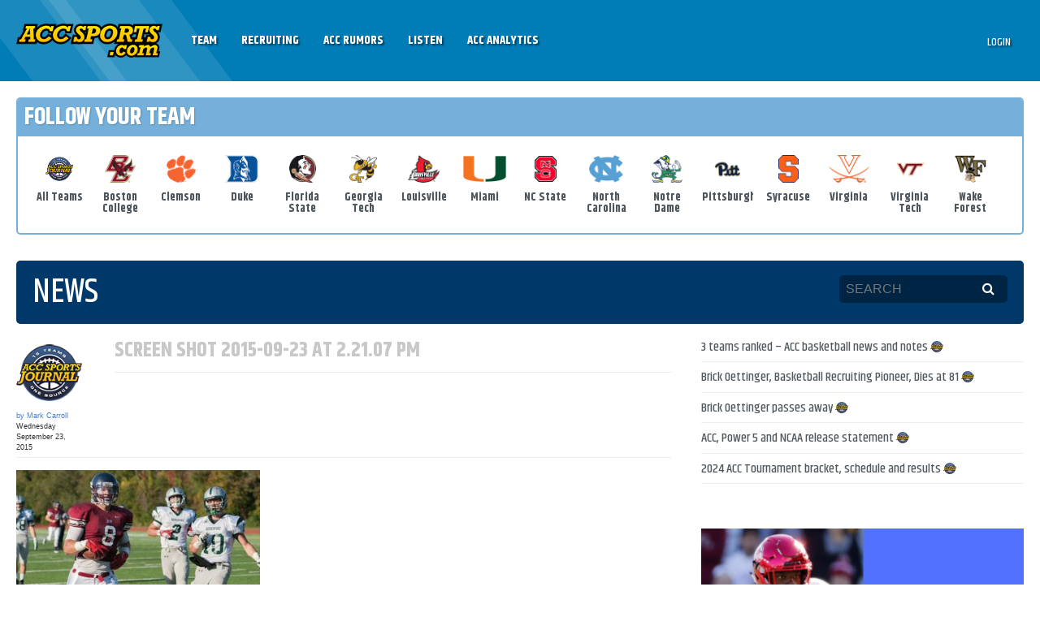

--- FILE ---
content_type: text/html; charset=UTF-8
request_url: https://accsports.com/teams/nc-state/former-5-star-tight-end-to-take-official-visits-to-3-acc-schools/attachment/screen-shot-2015-09-23-at-2-21-07-pm-2/
body_size: 23070
content:
<!DOCTYPE html>
<html lang="en-US" prefix="og: http://ogp.me/ns# fb: http://ogp.me/ns/fb#" class="no-js">
<head>
    <!-- Google Tag Manager -->
    <script>(function(w,d,s,l,i){w[l]=w[l]||[];w[l].push({'gtm.start':
    new Date().getTime(),event:'gtm.js'});var f=d.getElementsByTagName(s)[0],
    j=d.createElement(s),dl=l!='dataLayer'?'&l='+l:'';j.async=true;j.src=
    'https://www.googletagmanager.com/gtm.js?id='+i+dl;f.parentNode.insertBefore(j,f);
    })(window,document,'script','dataLayer','GTM-TJ5JFNR');</script>
    <!-- End Google Tag Manager -->
    <!-- Google tag (gtag.js) -->
    <script async src="https://www.googletagmanager.com/gtag/js?id=G-MZP3MET85R"></script>
    <script>
      window.dataLayer = window.dataLayer || [];
      function gtag(){dataLayer.push(arguments);}
      gtag('js', new Date());
    
      gtag('config', 'G-MZP3MET85R');
    </script>
    <meta charset="UTF-8">
<script type="text/javascript">
/* <![CDATA[ */
var gform;gform||(document.addEventListener("gform_main_scripts_loaded",function(){gform.scriptsLoaded=!0}),document.addEventListener("gform/theme/scripts_loaded",function(){gform.themeScriptsLoaded=!0}),window.addEventListener("DOMContentLoaded",function(){gform.domLoaded=!0}),gform={domLoaded:!1,scriptsLoaded:!1,themeScriptsLoaded:!1,isFormEditor:()=>"function"==typeof InitializeEditor,callIfLoaded:function(o){return!(!gform.domLoaded||!gform.scriptsLoaded||!gform.themeScriptsLoaded&&!gform.isFormEditor()||(gform.isFormEditor()&&console.warn("The use of gform.initializeOnLoaded() is deprecated in the form editor context and will be removed in Gravity Forms 3.1."),o(),0))},initializeOnLoaded:function(o){gform.callIfLoaded(o)||(document.addEventListener("gform_main_scripts_loaded",()=>{gform.scriptsLoaded=!0,gform.callIfLoaded(o)}),document.addEventListener("gform/theme/scripts_loaded",()=>{gform.themeScriptsLoaded=!0,gform.callIfLoaded(o)}),window.addEventListener("DOMContentLoaded",()=>{gform.domLoaded=!0,gform.callIfLoaded(o)}))},hooks:{action:{},filter:{}},addAction:function(o,r,e,t){gform.addHook("action",o,r,e,t)},addFilter:function(o,r,e,t){gform.addHook("filter",o,r,e,t)},doAction:function(o){gform.doHook("action",o,arguments)},applyFilters:function(o){return gform.doHook("filter",o,arguments)},removeAction:function(o,r){gform.removeHook("action",o,r)},removeFilter:function(o,r,e){gform.removeHook("filter",o,r,e)},addHook:function(o,r,e,t,n){null==gform.hooks[o][r]&&(gform.hooks[o][r]=[]);var d=gform.hooks[o][r];null==n&&(n=r+"_"+d.length),gform.hooks[o][r].push({tag:n,callable:e,priority:t=null==t?10:t})},doHook:function(r,o,e){var t;if(e=Array.prototype.slice.call(e,1),null!=gform.hooks[r][o]&&((o=gform.hooks[r][o]).sort(function(o,r){return o.priority-r.priority}),o.forEach(function(o){"function"!=typeof(t=o.callable)&&(t=window[t]),"action"==r?t.apply(null,e):e[0]=t.apply(null,e)})),"filter"==r)return e[0]},removeHook:function(o,r,t,n){var e;null!=gform.hooks[o][r]&&(e=(e=gform.hooks[o][r]).filter(function(o,r,e){return!!(null!=n&&n!=o.tag||null!=t&&t!=o.priority)}),gform.hooks[o][r]=e)}});
/* ]]> */
</script>

    <meta name="viewport" content="width=device-width, initial-scale=1">
    <link rel="profile" href="http://gmpg.org/xfn/11">
    <link rel="pingback" href="https://accsports.com/xmlrpc.php">
    <title>Screen Shot 2015-09-23 at 2.21.07 PM - ACCSports.com</title>
    <!--[if lt IE 9]>
    <script src="https://accsports.com/wp-content/themes/theetheme-v2/scripts/html5shiv.min.js"></script>
    <![endif]-->
    <script>
        (function () {
            document.documentElement.className = 'js'
        })();
    </script>
    
<!--    <script>
  (function(i,s,o,g,r,a,m){i['GoogleAnalyticsObject']=r;i[r]=i[r]||function(){
  (i[r].q=i[r].q||[]).push(arguments)},i[r].l=1*new Date();a=s.createElement(o),
  m=s.getElementsByTagName(o)[0];a.async=1;a.src=g;m.parentNode.insertBefore(a,m)
  })(window,document,'script','//www.google-analytics.com/analytics.js','ga');

  ga('create', 'UA-5369223-1', 'auto');
  ga('send', 'pageview');

</script> -->
    
    <meta name='robots' content='index, follow, max-image-preview:large, max-snippet:-1, max-video-preview:-1' />
	<style>img:is([sizes="auto" i], [sizes^="auto," i]) { contain-intrinsic-size: 3000px 1500px }</style>
	
	<!-- This site is optimized with the Yoast SEO plugin v25.1 - https://yoast.com/wordpress/plugins/seo/ -->
	<link rel="canonical" href="https://accsports.com/teams/nc-state/former-5-star-tight-end-to-take-official-visits-to-3-acc-schools/attachment/screen-shot-2015-09-23-at-2-21-07-pm-2/" />
	<script type="application/ld+json" class="yoast-schema-graph">{"@context":"https://schema.org","@graph":[{"@type":"WebPage","@id":"https://accsports.com/teams/nc-state/former-5-star-tight-end-to-take-official-visits-to-3-acc-schools/attachment/screen-shot-2015-09-23-at-2-21-07-pm-2/","url":"https://accsports.com/teams/nc-state/former-5-star-tight-end-to-take-official-visits-to-3-acc-schools/attachment/screen-shot-2015-09-23-at-2-21-07-pm-2/","name":"Screen Shot 2015-09-23 at 2.21.07 PM - ACCSports.com","isPartOf":{"@id":"https://accsports.com/#website"},"primaryImageOfPage":{"@id":"https://accsports.com/teams/nc-state/former-5-star-tight-end-to-take-official-visits-to-3-acc-schools/attachment/screen-shot-2015-09-23-at-2-21-07-pm-2/#primaryimage"},"image":{"@id":"https://accsports.com/teams/nc-state/former-5-star-tight-end-to-take-official-visits-to-3-acc-schools/attachment/screen-shot-2015-09-23-at-2-21-07-pm-2/#primaryimage"},"thumbnailUrl":"https://accsports.com/wp-content/uploads/2015/09/Screen-Shot-2015-09-23-at-2.21.07-PM1.png","datePublished":"2015-09-23T18:30:32+00:00","breadcrumb":{"@id":"https://accsports.com/teams/nc-state/former-5-star-tight-end-to-take-official-visits-to-3-acc-schools/attachment/screen-shot-2015-09-23-at-2-21-07-pm-2/#breadcrumb"},"inLanguage":"en-US","potentialAction":[{"@type":"ReadAction","target":["https://accsports.com/teams/nc-state/former-5-star-tight-end-to-take-official-visits-to-3-acc-schools/attachment/screen-shot-2015-09-23-at-2-21-07-pm-2/"]}]},{"@type":"ImageObject","inLanguage":"en-US","@id":"https://accsports.com/teams/nc-state/former-5-star-tight-end-to-take-official-visits-to-3-acc-schools/attachment/screen-shot-2015-09-23-at-2-21-07-pm-2/#primaryimage","url":"https://accsports.com/wp-content/uploads/2015/09/Screen-Shot-2015-09-23-at-2.21.07-PM1.png","contentUrl":"https://accsports.com/wp-content/uploads/2015/09/Screen-Shot-2015-09-23-at-2.21.07-PM1.png","width":622,"height":315},{"@type":"BreadcrumbList","@id":"https://accsports.com/teams/nc-state/former-5-star-tight-end-to-take-official-visits-to-3-acc-schools/attachment/screen-shot-2015-09-23-at-2-21-07-pm-2/#breadcrumb","itemListElement":[{"@type":"ListItem","position":1,"name":"Home","item":"https://accsports.com/"},{"@type":"ListItem","position":2,"name":"Former 5-star tight end to take official visits to 3 ACC schools","item":"https://accsports.com/teams/nc-state/former-5-star-tight-end-to-take-official-visits-to-3-acc-schools/"},{"@type":"ListItem","position":3,"name":"Screen Shot 2015-09-23 at 2.21.07 PM"}]},{"@type":"WebSite","@id":"https://accsports.com/#website","url":"https://accsports.com/","name":"ACCSports.com","description":"ACC Sports","potentialAction":[{"@type":"SearchAction","target":{"@type":"EntryPoint","urlTemplate":"https://accsports.com/?s={search_term_string}"},"query-input":{"@type":"PropertyValueSpecification","valueRequired":true,"valueName":"search_term_string"}}],"inLanguage":"en-US"}]}</script>
	<!-- / Yoast SEO plugin. -->


<link rel='dns-prefetch' href='//unpkg.com' />
<link rel='dns-prefetch' href='//maps.googleapis.com' />
<script type="text/javascript">
/* <![CDATA[ */
window._wpemojiSettings = {"baseUrl":"https:\/\/s.w.org\/images\/core\/emoji\/15.1.0\/72x72\/","ext":".png","svgUrl":"https:\/\/s.w.org\/images\/core\/emoji\/15.1.0\/svg\/","svgExt":".svg","source":{"concatemoji":"https:\/\/accsports.com\/wp-includes\/js\/wp-emoji-release.min.js"}};
/*! This file is auto-generated */
!function(i,n){var o,s,e;function c(e){try{var t={supportTests:e,timestamp:(new Date).valueOf()};sessionStorage.setItem(o,JSON.stringify(t))}catch(e){}}function p(e,t,n){e.clearRect(0,0,e.canvas.width,e.canvas.height),e.fillText(t,0,0);var t=new Uint32Array(e.getImageData(0,0,e.canvas.width,e.canvas.height).data),r=(e.clearRect(0,0,e.canvas.width,e.canvas.height),e.fillText(n,0,0),new Uint32Array(e.getImageData(0,0,e.canvas.width,e.canvas.height).data));return t.every(function(e,t){return e===r[t]})}function u(e,t,n){switch(t){case"flag":return n(e,"\ud83c\udff3\ufe0f\u200d\u26a7\ufe0f","\ud83c\udff3\ufe0f\u200b\u26a7\ufe0f")?!1:!n(e,"\ud83c\uddfa\ud83c\uddf3","\ud83c\uddfa\u200b\ud83c\uddf3")&&!n(e,"\ud83c\udff4\udb40\udc67\udb40\udc62\udb40\udc65\udb40\udc6e\udb40\udc67\udb40\udc7f","\ud83c\udff4\u200b\udb40\udc67\u200b\udb40\udc62\u200b\udb40\udc65\u200b\udb40\udc6e\u200b\udb40\udc67\u200b\udb40\udc7f");case"emoji":return!n(e,"\ud83d\udc26\u200d\ud83d\udd25","\ud83d\udc26\u200b\ud83d\udd25")}return!1}function f(e,t,n){var r="undefined"!=typeof WorkerGlobalScope&&self instanceof WorkerGlobalScope?new OffscreenCanvas(300,150):i.createElement("canvas"),a=r.getContext("2d",{willReadFrequently:!0}),o=(a.textBaseline="top",a.font="600 32px Arial",{});return e.forEach(function(e){o[e]=t(a,e,n)}),o}function t(e){var t=i.createElement("script");t.src=e,t.defer=!0,i.head.appendChild(t)}"undefined"!=typeof Promise&&(o="wpEmojiSettingsSupports",s=["flag","emoji"],n.supports={everything:!0,everythingExceptFlag:!0},e=new Promise(function(e){i.addEventListener("DOMContentLoaded",e,{once:!0})}),new Promise(function(t){var n=function(){try{var e=JSON.parse(sessionStorage.getItem(o));if("object"==typeof e&&"number"==typeof e.timestamp&&(new Date).valueOf()<e.timestamp+604800&&"object"==typeof e.supportTests)return e.supportTests}catch(e){}return null}();if(!n){if("undefined"!=typeof Worker&&"undefined"!=typeof OffscreenCanvas&&"undefined"!=typeof URL&&URL.createObjectURL&&"undefined"!=typeof Blob)try{var e="postMessage("+f.toString()+"("+[JSON.stringify(s),u.toString(),p.toString()].join(",")+"));",r=new Blob([e],{type:"text/javascript"}),a=new Worker(URL.createObjectURL(r),{name:"wpTestEmojiSupports"});return void(a.onmessage=function(e){c(n=e.data),a.terminate(),t(n)})}catch(e){}c(n=f(s,u,p))}t(n)}).then(function(e){for(var t in e)n.supports[t]=e[t],n.supports.everything=n.supports.everything&&n.supports[t],"flag"!==t&&(n.supports.everythingExceptFlag=n.supports.everythingExceptFlag&&n.supports[t]);n.supports.everythingExceptFlag=n.supports.everythingExceptFlag&&!n.supports.flag,n.DOMReady=!1,n.readyCallback=function(){n.DOMReady=!0}}).then(function(){return e}).then(function(){var e;n.supports.everything||(n.readyCallback(),(e=n.source||{}).concatemoji?t(e.concatemoji):e.wpemoji&&e.twemoji&&(t(e.twemoji),t(e.wpemoji)))}))}((window,document),window._wpemojiSettings);
/* ]]> */
</script>
<style id='wp-emoji-styles-inline-css' type='text/css'>

	img.wp-smiley, img.emoji {
		display: inline !important;
		border: none !important;
		box-shadow: none !important;
		height: 1em !important;
		width: 1em !important;
		margin: 0 0.07em !important;
		vertical-align: -0.1em !important;
		background: none !important;
		padding: 0 !important;
	}
</style>
<link rel='stylesheet' id='wp-block-library-css' href='https://accsports.com/wp-includes/css/dist/block-library/style.min.css' type='text/css' media='all' />
<style id='wp-block-library-theme-inline-css' type='text/css'>
.wp-block-audio :where(figcaption){color:#555;font-size:13px;text-align:center}.is-dark-theme .wp-block-audio :where(figcaption){color:#ffffffa6}.wp-block-audio{margin:0 0 1em}.wp-block-code{border:1px solid #ccc;border-radius:4px;font-family:Menlo,Consolas,monaco,monospace;padding:.8em 1em}.wp-block-embed :where(figcaption){color:#555;font-size:13px;text-align:center}.is-dark-theme .wp-block-embed :where(figcaption){color:#ffffffa6}.wp-block-embed{margin:0 0 1em}.blocks-gallery-caption{color:#555;font-size:13px;text-align:center}.is-dark-theme .blocks-gallery-caption{color:#ffffffa6}:root :where(.wp-block-image figcaption){color:#555;font-size:13px;text-align:center}.is-dark-theme :root :where(.wp-block-image figcaption){color:#ffffffa6}.wp-block-image{margin:0 0 1em}.wp-block-pullquote{border-bottom:4px solid;border-top:4px solid;color:currentColor;margin-bottom:1.75em}.wp-block-pullquote cite,.wp-block-pullquote footer,.wp-block-pullquote__citation{color:currentColor;font-size:.8125em;font-style:normal;text-transform:uppercase}.wp-block-quote{border-left:.25em solid;margin:0 0 1.75em;padding-left:1em}.wp-block-quote cite,.wp-block-quote footer{color:currentColor;font-size:.8125em;font-style:normal;position:relative}.wp-block-quote:where(.has-text-align-right){border-left:none;border-right:.25em solid;padding-left:0;padding-right:1em}.wp-block-quote:where(.has-text-align-center){border:none;padding-left:0}.wp-block-quote.is-large,.wp-block-quote.is-style-large,.wp-block-quote:where(.is-style-plain){border:none}.wp-block-search .wp-block-search__label{font-weight:700}.wp-block-search__button{border:1px solid #ccc;padding:.375em .625em}:where(.wp-block-group.has-background){padding:1.25em 2.375em}.wp-block-separator.has-css-opacity{opacity:.4}.wp-block-separator{border:none;border-bottom:2px solid;margin-left:auto;margin-right:auto}.wp-block-separator.has-alpha-channel-opacity{opacity:1}.wp-block-separator:not(.is-style-wide):not(.is-style-dots){width:100px}.wp-block-separator.has-background:not(.is-style-dots){border-bottom:none;height:1px}.wp-block-separator.has-background:not(.is-style-wide):not(.is-style-dots){height:2px}.wp-block-table{margin:0 0 1em}.wp-block-table td,.wp-block-table th{word-break:normal}.wp-block-table :where(figcaption){color:#555;font-size:13px;text-align:center}.is-dark-theme .wp-block-table :where(figcaption){color:#ffffffa6}.wp-block-video :where(figcaption){color:#555;font-size:13px;text-align:center}.is-dark-theme .wp-block-video :where(figcaption){color:#ffffffa6}.wp-block-video{margin:0 0 1em}:root :where(.wp-block-template-part.has-background){margin-bottom:0;margin-top:0;padding:1.25em 2.375em}
</style>
<style id='classic-theme-styles-inline-css' type='text/css'>
/*! This file is auto-generated */
.wp-block-button__link{color:#fff;background-color:#32373c;border-radius:9999px;box-shadow:none;text-decoration:none;padding:calc(.667em + 2px) calc(1.333em + 2px);font-size:1.125em}.wp-block-file__button{background:#32373c;color:#fff;text-decoration:none}
</style>
<style id='pdfemb-pdf-embedder-viewer-style-inline-css' type='text/css'>
.wp-block-pdfemb-pdf-embedder-viewer{max-width:none}

</style>
<style id='global-styles-inline-css' type='text/css'>
:root{--wp--preset--aspect-ratio--square: 1;--wp--preset--aspect-ratio--4-3: 4/3;--wp--preset--aspect-ratio--3-4: 3/4;--wp--preset--aspect-ratio--3-2: 3/2;--wp--preset--aspect-ratio--2-3: 2/3;--wp--preset--aspect-ratio--16-9: 16/9;--wp--preset--aspect-ratio--9-16: 9/16;--wp--preset--color--black: #000000;--wp--preset--color--cyan-bluish-gray: #abb8c3;--wp--preset--color--white: #ffffff;--wp--preset--color--pale-pink: #f78da7;--wp--preset--color--vivid-red: #cf2e2e;--wp--preset--color--luminous-vivid-orange: #ff6900;--wp--preset--color--luminous-vivid-amber: #fcb900;--wp--preset--color--light-green-cyan: #7bdcb5;--wp--preset--color--vivid-green-cyan: #00d084;--wp--preset--color--pale-cyan-blue: #8ed1fc;--wp--preset--color--vivid-cyan-blue: #0693e3;--wp--preset--color--vivid-purple: #9b51e0;--wp--preset--gradient--vivid-cyan-blue-to-vivid-purple: linear-gradient(135deg,rgba(6,147,227,1) 0%,rgb(155,81,224) 100%);--wp--preset--gradient--light-green-cyan-to-vivid-green-cyan: linear-gradient(135deg,rgb(122,220,180) 0%,rgb(0,208,130) 100%);--wp--preset--gradient--luminous-vivid-amber-to-luminous-vivid-orange: linear-gradient(135deg,rgba(252,185,0,1) 0%,rgba(255,105,0,1) 100%);--wp--preset--gradient--luminous-vivid-orange-to-vivid-red: linear-gradient(135deg,rgba(255,105,0,1) 0%,rgb(207,46,46) 100%);--wp--preset--gradient--very-light-gray-to-cyan-bluish-gray: linear-gradient(135deg,rgb(238,238,238) 0%,rgb(169,184,195) 100%);--wp--preset--gradient--cool-to-warm-spectrum: linear-gradient(135deg,rgb(74,234,220) 0%,rgb(151,120,209) 20%,rgb(207,42,186) 40%,rgb(238,44,130) 60%,rgb(251,105,98) 80%,rgb(254,248,76) 100%);--wp--preset--gradient--blush-light-purple: linear-gradient(135deg,rgb(255,206,236) 0%,rgb(152,150,240) 100%);--wp--preset--gradient--blush-bordeaux: linear-gradient(135deg,rgb(254,205,165) 0%,rgb(254,45,45) 50%,rgb(107,0,62) 100%);--wp--preset--gradient--luminous-dusk: linear-gradient(135deg,rgb(255,203,112) 0%,rgb(199,81,192) 50%,rgb(65,88,208) 100%);--wp--preset--gradient--pale-ocean: linear-gradient(135deg,rgb(255,245,203) 0%,rgb(182,227,212) 50%,rgb(51,167,181) 100%);--wp--preset--gradient--electric-grass: linear-gradient(135deg,rgb(202,248,128) 0%,rgb(113,206,126) 100%);--wp--preset--gradient--midnight: linear-gradient(135deg,rgb(2,3,129) 0%,rgb(40,116,252) 100%);--wp--preset--font-size--small: 13px;--wp--preset--font-size--medium: 20px;--wp--preset--font-size--large: 36px;--wp--preset--font-size--x-large: 42px;--wp--preset--spacing--20: 0.44rem;--wp--preset--spacing--30: 0.67rem;--wp--preset--spacing--40: 1rem;--wp--preset--spacing--50: 1.5rem;--wp--preset--spacing--60: 2.25rem;--wp--preset--spacing--70: 3.38rem;--wp--preset--spacing--80: 5.06rem;--wp--preset--shadow--natural: 6px 6px 9px rgba(0, 0, 0, 0.2);--wp--preset--shadow--deep: 12px 12px 50px rgba(0, 0, 0, 0.4);--wp--preset--shadow--sharp: 6px 6px 0px rgba(0, 0, 0, 0.2);--wp--preset--shadow--outlined: 6px 6px 0px -3px rgba(255, 255, 255, 1), 6px 6px rgba(0, 0, 0, 1);--wp--preset--shadow--crisp: 6px 6px 0px rgba(0, 0, 0, 1);}:where(.is-layout-flex){gap: 0.5em;}:where(.is-layout-grid){gap: 0.5em;}body .is-layout-flex{display: flex;}.is-layout-flex{flex-wrap: wrap;align-items: center;}.is-layout-flex > :is(*, div){margin: 0;}body .is-layout-grid{display: grid;}.is-layout-grid > :is(*, div){margin: 0;}:where(.wp-block-columns.is-layout-flex){gap: 2em;}:where(.wp-block-columns.is-layout-grid){gap: 2em;}:where(.wp-block-post-template.is-layout-flex){gap: 1.25em;}:where(.wp-block-post-template.is-layout-grid){gap: 1.25em;}.has-black-color{color: var(--wp--preset--color--black) !important;}.has-cyan-bluish-gray-color{color: var(--wp--preset--color--cyan-bluish-gray) !important;}.has-white-color{color: var(--wp--preset--color--white) !important;}.has-pale-pink-color{color: var(--wp--preset--color--pale-pink) !important;}.has-vivid-red-color{color: var(--wp--preset--color--vivid-red) !important;}.has-luminous-vivid-orange-color{color: var(--wp--preset--color--luminous-vivid-orange) !important;}.has-luminous-vivid-amber-color{color: var(--wp--preset--color--luminous-vivid-amber) !important;}.has-light-green-cyan-color{color: var(--wp--preset--color--light-green-cyan) !important;}.has-vivid-green-cyan-color{color: var(--wp--preset--color--vivid-green-cyan) !important;}.has-pale-cyan-blue-color{color: var(--wp--preset--color--pale-cyan-blue) !important;}.has-vivid-cyan-blue-color{color: var(--wp--preset--color--vivid-cyan-blue) !important;}.has-vivid-purple-color{color: var(--wp--preset--color--vivid-purple) !important;}.has-black-background-color{background-color: var(--wp--preset--color--black) !important;}.has-cyan-bluish-gray-background-color{background-color: var(--wp--preset--color--cyan-bluish-gray) !important;}.has-white-background-color{background-color: var(--wp--preset--color--white) !important;}.has-pale-pink-background-color{background-color: var(--wp--preset--color--pale-pink) !important;}.has-vivid-red-background-color{background-color: var(--wp--preset--color--vivid-red) !important;}.has-luminous-vivid-orange-background-color{background-color: var(--wp--preset--color--luminous-vivid-orange) !important;}.has-luminous-vivid-amber-background-color{background-color: var(--wp--preset--color--luminous-vivid-amber) !important;}.has-light-green-cyan-background-color{background-color: var(--wp--preset--color--light-green-cyan) !important;}.has-vivid-green-cyan-background-color{background-color: var(--wp--preset--color--vivid-green-cyan) !important;}.has-pale-cyan-blue-background-color{background-color: var(--wp--preset--color--pale-cyan-blue) !important;}.has-vivid-cyan-blue-background-color{background-color: var(--wp--preset--color--vivid-cyan-blue) !important;}.has-vivid-purple-background-color{background-color: var(--wp--preset--color--vivid-purple) !important;}.has-black-border-color{border-color: var(--wp--preset--color--black) !important;}.has-cyan-bluish-gray-border-color{border-color: var(--wp--preset--color--cyan-bluish-gray) !important;}.has-white-border-color{border-color: var(--wp--preset--color--white) !important;}.has-pale-pink-border-color{border-color: var(--wp--preset--color--pale-pink) !important;}.has-vivid-red-border-color{border-color: var(--wp--preset--color--vivid-red) !important;}.has-luminous-vivid-orange-border-color{border-color: var(--wp--preset--color--luminous-vivid-orange) !important;}.has-luminous-vivid-amber-border-color{border-color: var(--wp--preset--color--luminous-vivid-amber) !important;}.has-light-green-cyan-border-color{border-color: var(--wp--preset--color--light-green-cyan) !important;}.has-vivid-green-cyan-border-color{border-color: var(--wp--preset--color--vivid-green-cyan) !important;}.has-pale-cyan-blue-border-color{border-color: var(--wp--preset--color--pale-cyan-blue) !important;}.has-vivid-cyan-blue-border-color{border-color: var(--wp--preset--color--vivid-cyan-blue) !important;}.has-vivid-purple-border-color{border-color: var(--wp--preset--color--vivid-purple) !important;}.has-vivid-cyan-blue-to-vivid-purple-gradient-background{background: var(--wp--preset--gradient--vivid-cyan-blue-to-vivid-purple) !important;}.has-light-green-cyan-to-vivid-green-cyan-gradient-background{background: var(--wp--preset--gradient--light-green-cyan-to-vivid-green-cyan) !important;}.has-luminous-vivid-amber-to-luminous-vivid-orange-gradient-background{background: var(--wp--preset--gradient--luminous-vivid-amber-to-luminous-vivid-orange) !important;}.has-luminous-vivid-orange-to-vivid-red-gradient-background{background: var(--wp--preset--gradient--luminous-vivid-orange-to-vivid-red) !important;}.has-very-light-gray-to-cyan-bluish-gray-gradient-background{background: var(--wp--preset--gradient--very-light-gray-to-cyan-bluish-gray) !important;}.has-cool-to-warm-spectrum-gradient-background{background: var(--wp--preset--gradient--cool-to-warm-spectrum) !important;}.has-blush-light-purple-gradient-background{background: var(--wp--preset--gradient--blush-light-purple) !important;}.has-blush-bordeaux-gradient-background{background: var(--wp--preset--gradient--blush-bordeaux) !important;}.has-luminous-dusk-gradient-background{background: var(--wp--preset--gradient--luminous-dusk) !important;}.has-pale-ocean-gradient-background{background: var(--wp--preset--gradient--pale-ocean) !important;}.has-electric-grass-gradient-background{background: var(--wp--preset--gradient--electric-grass) !important;}.has-midnight-gradient-background{background: var(--wp--preset--gradient--midnight) !important;}.has-small-font-size{font-size: var(--wp--preset--font-size--small) !important;}.has-medium-font-size{font-size: var(--wp--preset--font-size--medium) !important;}.has-large-font-size{font-size: var(--wp--preset--font-size--large) !important;}.has-x-large-font-size{font-size: var(--wp--preset--font-size--x-large) !important;}
:where(.wp-block-post-template.is-layout-flex){gap: 1.25em;}:where(.wp-block-post-template.is-layout-grid){gap: 1.25em;}
:where(.wp-block-columns.is-layout-flex){gap: 2em;}:where(.wp-block-columns.is-layout-grid){gap: 2em;}
:root :where(.wp-block-pullquote){font-size: 1.5em;line-height: 1.6;}
</style>
<link rel='stylesheet' id='woochimp-css' href='https://accsports.com/wp-content/plugins/woochimp/assets/css/style.css' type='text/css' media='all' />
<link rel='stylesheet' id='woochimp_skin_2-css' href='https://accsports.com/wp-content/plugins/woochimp/assets/css/skins/woochimp_skin_2.css' type='text/css' media='all' />
<link rel='stylesheet' id='woocommerce-layout-css' href='https://accsports.com/wp-content/plugins/woocommerce/assets/css/woocommerce-layout.css' type='text/css' media='all' />
<link rel='stylesheet' id='woocommerce-smallscreen-css' href='https://accsports.com/wp-content/plugins/woocommerce/assets/css/woocommerce-smallscreen.css' type='text/css' media='only screen and (max-width: 768px)' />
<link rel='stylesheet' id='woocommerce-general-css' href='https://accsports.com/wp-content/plugins/woocommerce/assets/css/woocommerce.css' type='text/css' media='all' />
<style id='woocommerce-inline-inline-css' type='text/css'>
.woocommerce form .form-row .required { visibility: visible; }
</style>
<link rel='stylesheet' id='brands-styles-css' href='https://accsports.com/wp-content/plugins/woocommerce/assets/css/brands.css' type='text/css' media='all' />
<link rel='stylesheet' id='theme-style-css' href='https://accsports.com/wp-content/themes/theetheme-v2/style.css' type='text/css' media='all' />
<link rel='stylesheet' id='theme-style-overrides-css' href='https://accsports.com/wp-content/themes/theetheme-v2/override.css' type='text/css' media='all' />
<link rel='stylesheet' id='swiper7-css' href='https://unpkg.com/swiper@7/swiper-bundle.min.css' type='text/css' media='all' />
<link rel='stylesheet' id='tablepress-default-css' href='https://accsports.com/wp-content/tablepress-combined.min.css' type='text/css' media='all' />
<link rel='stylesheet' id='tablepress-responsive-tables-css' href='https://accsports.com/wp-content/plugins/tablepress-responsive-tables/css/tablepress-responsive.min.css' type='text/css' media='all' />
<link rel='stylesheet' id='ubermenu-css' href='https://accsports.com/wp-content/plugins/ubermenu/pro/assets/css/ubermenu.min.css' type='text/css' media='all' />
<link rel='stylesheet' id='ubermenu-black-white-2-css' href='https://accsports.com/wp-content/plugins/ubermenu/assets/css/skins/blackwhite2.css' type='text/css' media='all' />
<link rel='stylesheet' id='ubermenu-font-awesome-css' href='https://accsports.com/wp-content/plugins/ubermenu/assets/css/fontawesome/css/font-awesome.min.css' type='text/css' media='all' />
<script type="text/javascript" src="https://accsports.com/wp-content/plugins/tds-polls/js/lib/raphael-min.js" id="TDSPolls-raphael-js"></script>
<script type="text/javascript" src="https://accsports.com/wp-content/plugins/tds-polls/js/lib/canvg.js" id="TDSPolls-canvg-js"></script>
<script type="text/javascript" src="https://accsports.com/wp-includes/js/jquery/jquery.min.js" id="jquery-core-js"></script>
<script type="text/javascript" src="https://accsports.com/wp-includes/js/jquery/jquery-migrate.min.js" id="jquery-migrate-js"></script>
<script type="text/javascript" src="https://accsports.com/wp-content/plugins/tds-polls/js/common.js" id="TDSPolls-common-js"></script>
<script type="text/javascript" id="TDSPolls-main-js-extra">
/* <![CDATA[ */
var TDSPollsSettings = {"ajaxURL":"\/wp-admin\/admin-ajax.php"};
/* ]]> */
</script>
<script type="text/javascript" src="https://accsports.com/wp-content/plugins/tds-polls/js/main.js" id="TDSPolls-main-js"></script>
<script type="text/javascript" src="https://accsports.com/wp-content/plugins/woochimp/assets/js/woochimp-frontend.js" id="woochimp-frontend-js"></script>
<script type="text/javascript" src="https://accsports.com/wp-content/plugins/woocommerce/assets/js/jquery-blockui/jquery.blockUI.min.js" id="jquery-blockui-js" defer="defer" data-wp-strategy="defer"></script>
<script type="text/javascript" src="https://accsports.com/wp-content/plugins/woocommerce/assets/js/js-cookie/js.cookie.min.js" id="js-cookie-js" defer="defer" data-wp-strategy="defer"></script>
<script type="text/javascript" id="woocommerce-js-extra">
/* <![CDATA[ */
var woocommerce_params = {"ajax_url":"\/wp-admin\/admin-ajax.php","wc_ajax_url":"\/?wc-ajax=%%endpoint%%","i18n_password_show":"Show password","i18n_password_hide":"Hide password"};
/* ]]> */
</script>
<script type="text/javascript" src="https://accsports.com/wp-content/plugins/woocommerce/assets/js/frontend/woocommerce.min.js" id="woocommerce-js" defer="defer" data-wp-strategy="defer"></script>
<link rel="https://api.w.org/" href="https://accsports.com/wp-json/" /><link rel="alternate" title="JSON" type="application/json" href="https://accsports.com/wp-json/wp/v2/media/56082" /><link rel="alternate" title="oEmbed (JSON)" type="application/json+oembed" href="https://accsports.com/wp-json/oembed/1.0/embed?url=https%3A%2F%2Faccsports.com%2Fteams%2Fnc-state%2Fformer-5-star-tight-end-to-take-official-visits-to-3-acc-schools%2Fattachment%2Fscreen-shot-2015-09-23-at-2-21-07-pm-2%2F" />
<link rel="alternate" title="oEmbed (XML)" type="text/xml+oembed" href="https://accsports.com/wp-json/oembed/1.0/embed?url=https%3A%2F%2Faccsports.com%2Fteams%2Fnc-state%2Fformer-5-star-tight-end-to-take-official-visits-to-3-acc-schools%2Fattachment%2Fscreen-shot-2015-09-23-at-2-21-07-pm-2%2F&#038;format=xml" />
<!-- auto ad code generated by Easy Google AdSense plugin v1.0.13 --><script async src="https://pagead2.googlesyndication.com/pagead/js/adsbygoogle.js?client=ca-pub-3650086372709771" crossorigin="anonymous"></script><!-- Easy Google AdSense plugin --><style id="ubermenu-custom-generated-css">
/** UberMenu Custom Menu Styles (Customizer) **/
/* main */
.ubermenu.ubermenu-main { background:none; border:none; box-shadow:none; }
.ubermenu.ubermenu-main .ubermenu-item-level-0 > .ubermenu-target { border:none; box-shadow:none; }
.ubermenu.ubermenu-main.ubermenu-horizontal .ubermenu-submenu-drop.ubermenu-submenu-align-left_edge_bar, .ubermenu.ubermenu-main.ubermenu-horizontal .ubermenu-submenu-drop.ubermenu-submenu-align-full_width { left:0; }
.ubermenu.ubermenu-main.ubermenu-horizontal .ubermenu-item-level-0.ubermenu-active > .ubermenu-submenu-drop, .ubermenu.ubermenu-main.ubermenu-horizontal:not(.ubermenu-transition-shift) .ubermenu-item-level-0 > .ubermenu-submenu-drop { margin-top:0; }
.ubermenu.ubermenu-main .ubermenu-item-level-0:hover > .ubermenu-target, .ubermenu-main .ubermenu-item-level-0.ubermenu-active > .ubermenu-target { background:#003869; }
.ubermenu-main .ubermenu-submenu.ubermenu-submenu-drop { background-color:#003869; }
.ubermenu-main .ubermenu-submenu .ubermenu-item-header.ubermenu-has-submenu-stack > .ubermenu-target { border:none; }
.ubermenu-main .ubermenu-submenu-type-stack { padding-top:0; }


/* Status: Loaded from Transient */

</style>	<noscript><style>.woocommerce-product-gallery{ opacity: 1 !important; }</style></noscript>
	<link rel="icon" href="https://accsports.com/wp-content/uploads/2015/09/cropped-acc-logo128x128-32x32.png" sizes="32x32" />
<link rel="icon" href="https://accsports.com/wp-content/uploads/2015/09/cropped-acc-logo128x128-192x192.png" sizes="192x192" />
<link rel="apple-touch-icon" href="https://accsports.com/wp-content/uploads/2015/09/cropped-acc-logo128x128-180x180.png" />
<meta name="msapplication-TileImage" content="https://accsports.com/wp-content/uploads/2015/09/cropped-acc-logo128x128-270x270.png" />
		<style type="text/css" id="wp-custom-css">
			
.Total_Soft_Poll_1_Quest_Div_4 {
    position: relative;
    background-color: #75b0da !important;
    color: #ffffff !important;
    font-size: 18px;
    font-family: Anton;
    text-align: left !important;
    padding: 5px 10px;
	  border-color: #75b0da !important;
	  border-width: 2px;
}
div.Total_Soft_Poll_1_Main_Div_4 {
	border: 2px solid #75b0da !important;
    border-radius: 5px !important;
    overflow: hidden;
}
div#gform_confirmation_message_5.gform_confirmation_message {
	color:#fff;
}

.box.features > .box-body {
    padding: 0;
}
		</style>
		
<!-- START - Open Graph and Twitter Card Tags 3.3.5 -->
 <!-- Facebook Open Graph -->
  <meta property="og:locale" content="en_US"/>
  <meta property="og:site_name" content="ACCSports.com"/>
  <meta property="og:title" content="Screen Shot 2015-09-23 at 2.21.07 PM - ACCSports.com"/>
  <meta property="og:url" content="https://accsports.com/teams/nc-state/former-5-star-tight-end-to-take-official-visits-to-3-acc-schools/attachment/screen-shot-2015-09-23-at-2-21-07-pm-2/"/>
  <meta property="og:type" content="article"/>
  <meta property="og:description" content="ACC Sports"/>
  <meta property="og:image" content="https://accsports.com/wp-content/uploads/2016/05/acc.jpg"/>
  <meta property="og:image:url" content="https://accsports.com/wp-content/uploads/2016/05/acc.jpg"/>
  <meta property="og:image:secure_url" content="https://accsports.com/wp-content/uploads/2016/05/acc.jpg"/>
  <meta property="article:publisher" content="https://www.facebook.com/ACCSports"/>
 <!-- Google+ / Schema.org -->
 <!-- Twitter Cards -->
  <meta name="twitter:title" content="Screen Shot 2015-09-23 at 2.21.07 PM - ACCSports.com"/>
  <meta name="twitter:url" content="https://accsports.com/teams/nc-state/former-5-star-tight-end-to-take-official-visits-to-3-acc-schools/attachment/screen-shot-2015-09-23-at-2-21-07-pm-2/"/>
  <meta name="twitter:description" content="ACC Sports"/>
  <meta name="twitter:image" content="https://accsports.com/wp-content/uploads/2016/05/acc.jpg"/>
  <meta name="twitter:card" content="summary_large_image"/>
  <meta name="twitter:site" content="@test_thee"/>
 <!-- SEO -->
 <!-- Misc. tags -->
 <!-- is_singular | yoast_seo -->
<!-- END - Open Graph and Twitter Card Tags 3.3.5 -->
	
</head>

<style>
    /*HEADER*/

    header.masthead .main-header,
    .archive .widget.rivals .shade,
    .archive .box .box-header,
    .archive .box .box-footer,
    .archive .box button {
        background-color: ;
    }

    body h1 a:hover, body h2 a:hover, body h3 a:hover, body h4 a:hover, body h5 a:hover, body h6 a:hover {
        color: ;
    }
    .index #section-primary > .container .content-wrap .post:first-child .post-content .entry-title a, .archive #section-primary > .container .content-wrap .post:first-child .post-content .entry-title a {
        color: ;
    }
    body h1 a, body h2 a, body h3 a, body h4 a, body h5 a, body h6 a {
        color: ;
    }
    a {
        color: ;
    }
    .mobile-menu {
        background-color: ;
        border-color: ;
    }

    /*PAGE*/
    #main #section-primary .container .page-header,
    .archive .widget.recruiting .shade {
        background-color: ;
    }
    #main #section-primary .container .content-wrap article header .entry-meta .date-info {
        background-color: ;
        border-color: ;
    }
    #main #section-primary .container .page-header .page-title, #main #section-primary .container .page-header .entry-title {
        color: ;
    }

    .archive .widget.team-logo .team-name {
        color: ;
    }

    .archive .box {
        border-color: ;
    }


    /*SIDERBAR*/
    #main #section-primary .container #sidebar-primary .headline-logo h2 {
        color: ;
    }
    #main #section-primary .container #sidebar-primary .toggle-categories .category .toggle-button {
        background-color: ;
    }
    #main #section-primary .container #sidebar-primary .toggle-categories .category .cat-posts {
        border-color: ;
    }

    /*FOOTER*/
    #colophon .footer-widgets {
        background-color: ;
    }
    #colophon .footer-widgets > .container .widgets .widget .widget-title {
        color: ;
    }
    #colophon .footer-newsletter {
        background-color: ;
    }
    #colophon .footer-newsletter > .container .gform_wrapper form .gform_body ul > li .gfield_label {
        color: ;
    }
    #colophon .footer-newsletter > .container .gform_wrapper form .gform_body ul > li .ginput_container input {
        border: 1px solid ;
    }
    #colophon .footer-newsletter > .container .gform_wrapper form .gform_footer input[type="submit"] {
        background-color: ;
    }
    #colophon .footer-newsletter > .container .gform_wrapper form .gform_footer input[type="submit"]:hover {
        background-color: ;
    }
    #colophon .sub-footer {
        background-color: ;
    }
</style>

<body class="attachment wp-singular attachment-template-default single single-attachment postid-56082 attachmentid-56082 attachment-png wp-theme-theetheme-v2 theme-theetheme-v2 woocommerce-no-js">
    <!-- Google Tag Manager (noscript) -->
<noscript><iframe src="https://www.googletagmanager.com/ns.html?id=GTM-TJ5JFNR"
height="0" width="0" style="display:none;visibility:hidden"></iframe></noscript>
<!-- End Google Tag Manager (noscript) -->
<section id="mobileMenu" class="mobile-menu" data-toggle="hide">
    <div id="nav_menu-16" class="widget widget_nav_menu"><h2 class="widgettitle">Mobile Menu</h2>
<div class="menu-mobile-menu-logged-out-container"><ul id="menu-mobile-menu-logged-out" class="menu"><li id="menu-item-59880" class="menu-item menu-item-type-post_type menu-item-object-page menu-item-home menu-item-59880"><a href="https://accsports.com/">Home</a></li>
<li id="menu-item-59884" class="menu-item menu-item-type-taxonomy menu-item-object-category menu-item-59884"><a href="https://accsports.com/category/acc-news/acc-rumors/">ACC Rumors</a></li>
<li id="menu-item-59883" class="menu-item menu-item-type-taxonomy menu-item-object-category menu-item-59883"><a href="https://accsports.com/category/recruiting/">Recruiting</a></li>
<li id="menu-item-82118" class="menu-item menu-item-type-taxonomy menu-item-object-category menu-item-82118"><a href="https://accsports.com/category/acc-news/david-glenn/">David Glenn</a></li>
<li id="menu-item-59885" class="menu-item menu-item-type-taxonomy menu-item-object-category menu-item-59885"><a href="https://accsports.com/category/polls/">Polls</a></li>
<li id="menu-item-82119" class="menu-item menu-item-type-taxonomy menu-item-object-category menu-item-82119"><a href="https://accsports.com/category/acc-analytics/">ACC Analytics</a></li>
<li id="menu-item-59881" class="menu-item menu-item-type-taxonomy menu-item-object-category menu-item-59881"><a href="https://accsports.com/category/acc-news/football/">Football</a></li>
<li id="menu-item-59882" class="menu-item menu-item-type-taxonomy menu-item-object-category menu-item-59882"><a href="https://accsports.com/category/acc-news/basketball/">Basketball</a></li>
<li id="menu-item-82906" class="menu-item menu-item-type-post_type menu-item-object-page menu-item-82906"><a href="https://accsports.com/my-account/">Login</a></li>
</ul></div></div></section>
<header class="masthead" role="banner">
    <div class="main-header">
        <div class="container">
                            <div id="logo">            <a href="https://accsports.com/">
                <img src="https://accsports.com/wp-content/themes/theetheme-v2/images/logo.png"
                     alt="ACCSports.com"/>
            </a>

            </div>
                
            <div id="mobileMenuButton" class="menu-toggle"><i class="fa fa-bars"></i></div>
            
<!-- UberMenu [Configuration:main] [Theme Loc:primary] [Integration:auto] -->
<nav id="ubermenu-main-54-primary" class="ubermenu ubermenu-nojs ubermenu-main ubermenu-menu-54 ubermenu-loc-primary ubermenu-responsive-collapse ubermenu-horizontal ubermenu-transition-fade ubermenu-trigger-hover_intent ubermenu-skin-black-white-2 ubermenu-has-border ubermenu-bar-align-left ubermenu-items-align-left ubermenu-bound ubermenu-disable-submenu-scroll ubermenu-sub-indicators ubermenu-retractors-responsive"><ul id="ubermenu-nav-main-54-primary" class="ubermenu-nav"><li id="menu-item-80211" class="ubermenu-item ubermenu-item-type-custom ubermenu-item-object-custom ubermenu-item-has-children ubermenu-item-80211 ubermenu-item-level-0 ubermenu-column ubermenu-column-auto ubermenu-has-submenu-drop ubermenu-has-submenu-mega" ><a class="ubermenu-target ubermenu-item-layout-default ubermenu-item-layout-text_only" href="#" tabindex="0"><span class="ubermenu-target-title ubermenu-target-text">Team</span></a><ul class="ubermenu-submenu ubermenu-submenu-id-80211 ubermenu-submenu-type-auto ubermenu-submenu-type-mega ubermenu-submenu-drop ubermenu-submenu-align-full_width" ><li id="menu-item-80212" class="ubermenu-item ubermenu-item-type-custom ubermenu-item-object-custom ubermenu-item-80212 ubermenu-item-header ubermenu-item-level-1 ubermenu-column ubermenu-column-1-3" ><ul class="ubermenu-content-block ubermenu-widget-area ubermenu-row ubermenu-autoclear"><li id="acc_team_list_widget-2" class="widget widget_acc_team_list_widget ubermenu-column-full ubermenu-widget ubermenu-column ubermenu-item-header">            <ul class="team-list">
                                        <li class="team-list-item">
                            <a class="team-link" href="https://accsports.com/teams/all-teams/">
                                                                <img src="https://accsports.com/wp-content/uploads/2015/09/acc-logo128x128.png" class="team-link-img"/>
                                <div class="team-link-name">All Teams</div>
                            </a>
                        </li>
                                                <li class="team-list-item">
                            <a class="team-link" href="https://accsports.com/teams/boston-college/">
                                                                <img src="https://accsports.com/wp-content/uploads/2014/12/eagles_tab7.png" class="team-link-img"/>
                                <div class="team-link-name">Boston College</div>
                            </a>
                        </li>
                                                <li class="team-list-item">
                            <a class="team-link" href="https://accsports.com/teams/clemson/">
                                                                <img src="https://accsports.com/wp-content/uploads/2014/12/tigers_tab.png" class="team-link-img"/>
                                <div class="team-link-name">Clemson</div>
                            </a>
                        </li>
                                                <li class="team-list-item">
                            <a class="team-link" href="https://accsports.com/teams/duke/">
                                                                <img src="https://accsports.com/wp-content/uploads/2015/01/Duke.png" class="team-link-img"/>
                                <div class="team-link-name">Duke</div>
                            </a>
                        </li>
                                                <li class="team-list-item">
                            <a class="team-link" href="https://accsports.com/teams/florida-state/">
                                                                <img src="https://accsports.com/wp-content/uploads/2015/01/Florida-State.png" class="team-link-img"/>
                                <div class="team-link-name">Florida State</div>
                            </a>
                        </li>
                                                <li class="team-list-item">
                            <a class="team-link" href="https://accsports.com/teams/georgia-tech/">
                                                                <img src="https://accsports.com/wp-content/uploads/2015/01/Georgia-Tech.png" class="team-link-img"/>
                                <div class="team-link-name">Georgia Tech</div>
                            </a>
                        </li>
                                                <li class="team-list-item">
                            <a class="team-link" href="https://accsports.com/teams/louisville/">
                                                                <img src="https://accsports.com/wp-content/uploads/2015/01/Louisville.png" class="team-link-img"/>
                                <div class="team-link-name">Louisville</div>
                            </a>
                        </li>
                                                <li class="team-list-item">
                            <a class="team-link" href="https://accsports.com/teams/miami/">
                                                                <img src="https://accsports.com/wp-content/uploads/2015/01/Miami-Hurricanes.png" class="team-link-img"/>
                                <div class="team-link-name">Miami</div>
                            </a>
                        </li>
                                                <li class="team-list-item">
                            <a class="team-link" href="https://accsports.com/teams/nc-state/">
                                                                <img src="https://accsports.com/wp-content/uploads/2015/01/NC-State-Wolfpack.png" class="team-link-img"/>
                                <div class="team-link-name">NC State</div>
                            </a>
                        </li>
                                                <li class="team-list-item">
                            <a class="team-link" href="https://accsports.com/teams/north-carolina/">
                                                                <img src="https://accsports.com/wp-content/uploads/2015/01/unc2.png" class="team-link-img"/>
                                <div class="team-link-name">North Carolina</div>
                            </a>
                        </li>
                                                <li class="team-list-item">
                            <a class="team-link" href="https://accsports.com/teams/notre-dame/">
                                                                <img src="https://accsports.com/wp-content/uploads/2015/01/Notre-Dame-Fightin-Irish.png" class="team-link-img"/>
                                <div class="team-link-name">Notre Dame</div>
                            </a>
                        </li>
                                                <li class="team-list-item">
                            <a class="team-link" href="https://accsports.com/teams/pittsburgh/">
                                                                <img src="https://accsports.com/wp-content/uploads/2016/11/pitt_logo_new.png" class="team-link-img"/>
                                <div class="team-link-name">Pittsburgh</div>
                            </a>
                        </li>
                                                <li class="team-list-item">
                            <a class="team-link" href="https://accsports.com/teams/syracuse/">
                                                                <img src="https://accsports.com/wp-content/uploads/2015/01/2000px-SyracuseOrange.svg_.png" class="team-link-img"/>
                                <div class="team-link-name">Syracuse</div>
                            </a>
                        </li>
                                                <li class="team-list-item">
                            <a class="team-link" href="https://accsports.com/teams/virginia/">
                                                                <img src="https://accsports.com/wp-content/uploads/2015/01/Virginia_Cavaliers_sabre.svg_.png" class="team-link-img"/>
                                <div class="team-link-name">Virginia</div>
                            </a>
                        </li>
                                                <li class="team-list-item">
                            <a class="team-link" href="https://accsports.com/teams/virginia-tech/">
                                                                <img src="https://accsports.com/wp-content/uploads/2016/11/vt_logo.png" class="team-link-img"/>
                                <div class="team-link-name">Virginia Tech</div>
                            </a>
                        </li>
                                                <li class="team-list-item">
                            <a class="team-link" href="https://accsports.com/teams/wake-forest/">
                                                                <img src="https://accsports.com/wp-content/uploads/2015/01/Wake-Forest.png" class="team-link-img"/>
                                <div class="team-link-name">Wake Forest</div>
                            </a>
                        </li>
                                    </ul>
            </li></ul></li></ul></li><li id="menu-item-59887" class="ubermenu-item ubermenu-item-type-taxonomy ubermenu-item-object-category ubermenu-item-has-children ubermenu-item-59887 ubermenu-item-level-0 ubermenu-column ubermenu-column-auto ubermenu-has-submenu-drop ubermenu-has-submenu-mega" ><a class="ubermenu-target ubermenu-item-layout-default ubermenu-item-layout-text_only" href="https://accsports.com/category/recruiting/" tabindex="0"><span class="ubermenu-target-title ubermenu-target-text">Recruiting</span></a><ul class="ubermenu-submenu ubermenu-submenu-id-59887 ubermenu-submenu-type-auto ubermenu-submenu-type-mega ubermenu-submenu-drop ubermenu-submenu-align-full_width" ><li id="menu-item-865" class="ubermenu-item ubermenu-item-type-custom ubermenu-item-object-custom ubermenu-item-865 ubermenu-item-header ubermenu-item-level-1 ubermenu-column ubermenu-column-full" ><ul class="ubermenu-content-block ubermenu-widget-area ubermenu-row ubermenu-autoclear"><li id="posts_of_category-13" class="widget widget_posts_of_category ubermenu-column-1-2 ubermenu-widget ubermenu-column ubermenu-item-header"><h3 class="ubermenu-widgettitle ubermenu-target">Basketball</h3>            <article class="menu-article">
                                <h5>
                    <a href="https://accsports.com/acc-news/4-star-pf-tj-power-set-to-visit-unc-duke/">4-star PF TJ Power set to visit UNC, Duke</a>
                </h5>
                <div>Jul 25, 2022</div>
            </article>
                        <article class="menu-article">
                                <h5>
                    <a href="https://accsports.com/acc-news/report-gg-jackson-to-de-commit-from-unc/">Report: GG Jackson to de-commit from UNC</a>
                </h5>
                <div>Jul 14, 2022</div>
            </article>
                        <article class="menu-article">
                                <h5>
                    <a href="https://accsports.com/acc-news/unc-extends-offers-to-2-4-stars-tj-power-drake-powell/">UNC extends offers to 2 4-stars: TJ Power, Drake Powell</a>
                </h5>
                <div>Jul 12, 2022</div>
            </article>
                        <article class="menu-article">
                                <h5>
                    <a href="https://accsports.com/acc-news/mookie-cook-former-5-star-oregon-commit-lands-on-dukes-radar/">Mookie Cook, former 5-star Oregon commit, lands on Duke's radar</a>
                </h5>
                <div>Jul 06, 2022</div>
            </article>
                        <article class="menu-article">
                                <h5>
                    <a href="https://accsports.com/acc-news/headline-news/wake-forest-miami-make-the-final-4-cut-for-aden-holloway/">Wake Forest, Miami make the Final 4 cut for Aden Holloway</a>
                </h5>
                <div>Jun 28, 2022</div>
            </article>
            <li id="posts_of_category-14" class="widget widget_posts_of_category ubermenu-column-1-2 ubermenu-widget ubermenu-column ubermenu-item-header"><h3 class="ubermenu-widgettitle ubermenu-target">Football</h3>            <article class="menu-article">
                                <h5>
                    <a href="https://accsports.com/acc-news/4-star-rb-daylan-smothers-sets-decision-date-will-hollywood-come-to-the-acc/">4-star RB Daylan Smothers sets decision date; will Hollywood come to the ACC?</a>
                </h5>
                <div>Jul 06, 2022</div>
            </article>
                        <article class="menu-article">
                                <h5>
                    <a href="https://accsports.com/acc-news/headline-news/kamren-robinson-commits-virginia-scores-3-star-lb/">Kamren Robinson commits; Virginia scores 3-star LB</a>
                </h5>
                <div>Jul 01, 2022</div>
            </article>
                        <article class="menu-article">
                                <h5>
                    <a href="https://accsports.com/acc-news/jaybron-harvey-robert-grigsby-commits-unc-lands-2-1-day/">Jaybron Harvey, Robert Grigsby commits; UNC lands 2 prospects in 1 day</a>
                </h5>
                <div>Jul 01, 2022</div>
            </article>
                        <article class="menu-article">
                                <h5>
                    <a href="https://accsports.com/acc-news/zachary-tobe-commits-unc-adds-3-star-db/">Zachary Tobe commits, UNC adds 3-star DB</a>
                </h5>
                <div>Jun 28, 2022</div>
            </article>
                        <article class="menu-article">
                                <h5>
                    <a href="https://accsports.com/acc-news/tamarcus-cooley-cancels-vanderbilt-official-visits-heads-to-nc-state/">Tamarcus Cooley cancels Vanderbilt official visits, heads to NC State</a>
                </h5>
                <div>Jun 17, 2022</div>
            </article>
            </ul></li></ul></li><li id="menu-item-59888" class="ubermenu-item ubermenu-item-type-taxonomy ubermenu-item-object-category ubermenu-item-has-children ubermenu-item-59888 ubermenu-item-level-0 ubermenu-column ubermenu-column-auto ubermenu-has-submenu-drop ubermenu-has-submenu-mega" ><a class="ubermenu-target ubermenu-item-layout-default ubermenu-item-layout-text_only" href="https://accsports.com/category/acc-news/acc-rumors/" tabindex="0"><span class="ubermenu-target-title ubermenu-target-text">ACC Rumors</span></a><ul class="ubermenu-submenu ubermenu-submenu-id-59888 ubermenu-submenu-type-auto ubermenu-submenu-type-mega ubermenu-submenu-drop ubermenu-submenu-align-full_width" ><li id="menu-item-871" class="ubermenu-item ubermenu-item-type-custom ubermenu-item-object-custom ubermenu-item-871 ubermenu-item-auto ubermenu-item-unknown-[unk] ubermenu-item-level-1 ubermenu-column ubermenu-column-full" ><ul class="ubermenu-content-block ubermenu-widget-area ubermenu-row ubermenu-autoclear"><li id="posts_of_category-15" class="widget widget_posts_of_category ubermenu-column-full ubermenu-widget ubermenu-column ubermenu-item-header"><h3 class="ubermenu-widgettitle ubermenu-target">ACC Rumors</h3>            <article class="menu-article">
                                <h5>
                    <a href="https://accsports.com/acc-news/report-head-coach-geoff-collins-and-athletic-director-dismissed-at-georgia-tech/">Report: Head coach Geoff Collins and athletic director dismissed at Georgia Tech</a>
                </h5>
                <div>Sep 26, 2022</div>
            </article>
                        <article class="menu-article">
                                <h5>
                    <a href="https://accsports.com/acc-news/john-skipper-a-new-march-madness-format-could-help-acc-narrow-revenue-gap/">John Skipper: A new March Madness format could help ACC narrow revenue gap</a>
                </h5>
                <div>Jul 25, 2022</div>
            </article>
                        <article class="menu-article">
                                <h5>
                    <a href="https://accsports.com/acc-news/report-gg-jackson-to-de-commit-from-unc/">Report: GG Jackson to de-commit from UNC</a>
                </h5>
                <div>Jul 14, 2022</div>
            </article>
                        <article class="menu-article">
                                <h5>
                    <a href="https://accsports.com/acc-news/headline-news/could-gg-jackson-flip-from-unc-commitment/">Could GG Jackson flip from UNC commitment?</a>
                </h5>
                <div>Jul 08, 2022</div>
            </article>
                        <article class="menu-article">
                                <h5>
                    <a href="https://accsports.com/acc-news/now-in-the-portal-will-louisville-return-to-bryce-hopkins/">Now in the portal, will Louisville return to Bryce Hopkins?</a>
                </h5>
                <div>Apr 07, 2022</div>
            </article>
            </ul></li></ul></li><li id="menu-item-191504" class="ubermenu-item ubermenu-item-type-taxonomy ubermenu-item-object-category ubermenu-item-has-children ubermenu-item-191504 ubermenu-item-level-0 ubermenu-column ubermenu-column-auto ubermenu-has-submenu-drop ubermenu-has-submenu-mega" ><a class="ubermenu-target ubermenu-item-layout-default ubermenu-item-layout-text_only" href="https://accsports.com/category/acc-news/featured-interviewspodcasts/" tabindex="0"><span class="ubermenu-target-title ubermenu-target-text">Listen</span></a><ul class="ubermenu-submenu ubermenu-submenu-id-191504 ubermenu-submenu-type-auto ubermenu-submenu-type-mega ubermenu-submenu-drop ubermenu-submenu-align-full_width" ><li id="menu-item-37367" class="ubermenu-item ubermenu-item-type-custom ubermenu-item-object-custom ubermenu-item-37367 ubermenu-item-auto ubermenu-item-unknown-[unk] ubermenu-item-level-1 ubermenu-column ubermenu-column-full" ><ul class="ubermenu-content-block ubermenu-widget-area ubermenu-row ubermenu-autoclear"><li id="posts_of_category-18" class="widget widget_posts_of_category ubermenu-column-1-2 ubermenu-widget ubermenu-column ubermenu-item-header"><h3 class="ubermenu-widgettitle ubermenu-target">Josh Graham Interviews</h3>            <article class="menu-article">
                                <h5>
                    <a href="https://accsports.com/teams/wake-forest/steve-forbes-on-acc-coach-of-the-year-vote-i-voted-for-coach-k/">Steve Forbes on ACC Coach of the Year vote: "I voted for Coach K"</a>
                </h5>
                <div>Mar 07, 2022</div>
            </article>
                        <article class="menu-article">
                                <h5>
                    <a href="https://accsports.com/acc-news/headline-news/wilbon-on-coach-k-id-have-him-with-anyone-except-coach-wooden/">Wilbon on Coach K: I'd have him with anyone except Coach Wooden</a>
                </h5>
                <div>Mar 03, 2022</div>
            </article>
                        <article class="menu-article">
                                <h5>
                    <a href="https://accsports.com/acc-news/chris-spatola-on-possible-scott-drew-interest-with-louisville-the-acc-needs-syracuse-louisville-to-be-good/">Chris Spatola on possible Scott Drew interest with Louisville: "The ACC needs Syracuse, Louisville to be good"</a>
                </h5>
                <div>Mar 01, 2022</div>
            </article>
            </ul></li><li id="menu-item-183331" class="ubermenu-item ubermenu-item-type-custom ubermenu-item-object-custom ubermenu-item-183331 ubermenu-item-auto ubermenu-item-unknown-[unk] ubermenu-item-level-1 ubermenu-column ubermenu-column-auto" ><a class="ubermenu-target ubermenu-item-layout-default ubermenu-item-layout-text_only" href="https://www.sportshubtriad.com/the-drive-with-josh-graham/"><span class="ubermenu-target-title ubermenu-target-text">About the show</span></a></li></ul></li><li id="menu-item-80338" class="ubermenu-item ubermenu-item-type-taxonomy ubermenu-item-object-category ubermenu-item-has-children ubermenu-item-80338 ubermenu-item-level-0 ubermenu-column ubermenu-column-auto ubermenu-has-submenu-drop ubermenu-has-submenu-mega" ><a class="ubermenu-target ubermenu-item-layout-default ubermenu-item-layout-text_only" href="https://accsports.com/category/acc-analytics/" tabindex="0"><span class="ubermenu-target-title ubermenu-target-text">ACC Analytics</span></a><ul class="ubermenu-submenu ubermenu-submenu-id-80338 ubermenu-submenu-type-auto ubermenu-submenu-type-mega ubermenu-submenu-drop ubermenu-submenu-align-full_width" ><li id="menu-item-80340" class="ubermenu-item ubermenu-item-type-custom ubermenu-item-object-custom ubermenu-item-80340 ubermenu-item-header ubermenu-item-level-1 ubermenu-column ubermenu-column-full" ><a class="ubermenu-target ubermenu-item-layout-default ubermenu-item-layout-text_only" href="#"><span class="ubermenu-target-title ubermenu-target-text">Widget</span></a><ul class="ubermenu-content-block ubermenu-widget-area ubermenu-row ubermenu-autoclear"><li id="posts_of_category-16" class="widget widget_posts_of_category ubermenu-column-full ubermenu-widget ubermenu-column ubermenu-item-header"><h3 class="ubermenu-widgettitle ubermenu-target">ACC Analytics</h3>            <article class="menu-article">
                                <h5>
                    <a href="https://accsports.com/acc-news/headline-news/sean-tucker-tops-the-accs-top-rb-list-for-2022/">Sean Tucker tops the ACC's Top RB list for 2022</a>
                </h5>
                <div>Jul 19, 2022</div>
            </article>
                        <article class="menu-article">
                                <h5>
                    <a href="https://accsports.com/acc-news/headline-news/who-are-the-top-brands-in-the-acc/">Who are the top brands in the ACC?</a>
                </h5>
                <div>Jul 12, 2022</div>
            </article>
                        <article class="menu-article">
                                <h5>
                    <a href="https://accsports.com/acc-news/headline-news/possible-2023-one-and-dones-acc/">Next Up: Examining 2023's One-and-Done ACC players, led by Dariq Whitehead</a>
                </h5>
                <div>Jun 23, 2022</div>
            </article>
                        <article class="menu-article">
                                <h5>
                    <a href="https://accsports.com/acc-news/headline-news/2023-nba-draft-acc-prospects/">2023 NBA Draft: The Top 15 Veteran Prospects in the ACC</a>
                </h5>
                <div>Jun 23, 2022</div>
            </article>
                        <article class="menu-article">
                                <h5>
                    <a href="https://accsports.com/acc-analytics/no-if-ands-or-mutts-about-it-justyn-mutts-is-the-accs-most-indispensable-player/">No Ifs, Ands or Mutts about it: Justyn Mutts is the ACC's most indispensable player</a>
                </h5>
                <div>Jun 17, 2022</div>
            </article>
            </ul></li></ul></li></ul></nav>
<!-- End UberMenu -->

            <a href="#" id="header-search-button">
                <i class="ion-ios-search-strong"></i>
            </a>

            <aside>
                <nav class="top-bar-nav">
                    <nav class="logged-out-menu"><ul id="menu-header-logged-out" class="menu"><li id="menu-item-59878" class="menu-item menu-item-type-post_type menu-item-object-page menu-item-59878"><a href="https://accsports.com/my-account/">LOGIN</a></li>
</ul></nav>                </nav>
                <!--<a href="https://accsports.com/my-account/pricing-options" class="header-cta">
                    <button>
                         SUBSCRIBE NOW
                    </button>
                </a>-->
            </aside>
        </div><!-- container -->
    </div><!-- main-header -->

    <div id="search-bar">
        <div class="container">
            <form id="searchForm" action="https://accsports.com/" method="get">
    <fieldset>
        <span>
             <input type="text" name="s" id="search" value=""
                    placeholder="SEARCH"/>
        </span>
        <span>
             <button type="submit"><i class="fa fa-search"></i></button>
        </span>
    </fieldset>
</form>        </div>
    </div>
</header>

    <main id="main" class="single-attachment">

        <section id="section-primary">

            <div class="container">
				
				    <div class="team-picker">
        <div class="box">
            <header class="box-header">
                <h4>Follow Your Team</h4>
            </header>
            <div class="box-body">
                <div class="team-list">
		            						<a href="https://accsports.com/teams/all-teams/" data-hover="#00a2ed" title="All Teams">
							<img src="https://accsports.com/wp-content/uploads/2015/09/acc-logo128x128.png" alt="All Teams">

							<h3 class="name">All Teams</h3>
						</a>
												<a href="https://accsports.com/teams/boston-college/" data-hover="#b29d6c" title="Boston College">
							<img src="https://accsports.com/wp-content/uploads/2014/12/eagles_tab7.png" alt="Boston College">

							<h3 class="name">Boston College</h3>
						</a>
												<a href="https://accsports.com/teams/clemson/" data-hover="#522d80" title="Clemson">
							<img src="https://accsports.com/wp-content/uploads/2014/12/tigers_tab.png" alt="Clemson">

							<h3 class="name">Clemson</h3>
						</a>
												<a href="https://accsports.com/teams/duke/" data-hover="#001a57" title="Duke">
							<img src="https://accsports.com/wp-content/uploads/2015/01/Duke.png" alt="Duke">

							<h3 class="name">Duke</h3>
						</a>
												<a href="https://accsports.com/teams/florida-state/" data-hover="#ceb888" title="Florida State">
							<img src="https://accsports.com/wp-content/uploads/2015/01/Florida-State.png" alt="Florida State">

							<h3 class="name">Florida State</h3>
						</a>
												<a href="https://accsports.com/teams/georgia-tech/" data-hover="#000000" title="Georgia Tech">
							<img src="https://accsports.com/wp-content/uploads/2015/01/Georgia-Tech.png" alt="Georgia Tech">

							<h3 class="name">Georgia Tech</h3>
						</a>
												<a href="https://accsports.com/teams/louisville/" data-hover="#ad0000" title="Louisville">
							<img src="https://accsports.com/wp-content/uploads/2015/01/Louisville.png" alt="Louisville">

							<h3 class="name">Louisville</h3>
						</a>
												<a href="https://accsports.com/teams/miami/" data-hover="#366732" title="Miami">
							<img src="https://accsports.com/wp-content/uploads/2015/01/Miami-Hurricanes.png" alt="Miami">

							<h3 class="name">Miami</h3>
						</a>
												<a href="https://accsports.com/teams/nc-state/" data-hover="#000000" title="NC State">
							<img src="https://accsports.com/wp-content/uploads/2015/01/NC-State-Wolfpack.png" alt="NC State">

							<h3 class="name">NC State</h3>
						</a>
												<a href="https://accsports.com/teams/north-carolina/" data-hover="#7bafd4" title="North Carolina">
							<img src="https://accsports.com/wp-content/uploads/2015/01/unc2.png" alt="North Carolina">

							<h3 class="name">North Carolina</h3>
						</a>
												<a href="https://accsports.com/teams/notre-dame/" data-hover="#b18d03" title="Notre Dame">
							<img src="https://accsports.com/wp-content/uploads/2015/01/Notre-Dame-Fightin-Irish.png" alt="Notre Dame">

							<h3 class="name">Notre Dame</h3>
						</a>
												<a href="https://accsports.com/teams/pittsburgh/" data-hover="#0b223f" title="Pittsburgh">
							<img src="https://accsports.com/wp-content/uploads/2016/11/pitt_logo_new.png" alt="Pittsburgh">

							<h3 class="name">Pittsburgh</h3>
						</a>
												<a href="https://accsports.com/teams/syracuse/" data-hover="#0d1d37" title="Syracuse">
							<img src="https://accsports.com/wp-content/uploads/2015/01/2000px-SyracuseOrange.svg_.png" alt="Syracuse">

							<h3 class="name">Syracuse</h3>
						</a>
												<a href="https://accsports.com/teams/virginia/" data-hover="#002654" title="Virginia">
							<img src="https://accsports.com/wp-content/uploads/2015/01/Virginia_Cavaliers_sabre.svg_.png" alt="Virginia">

							<h3 class="name">Virginia</h3>
						</a>
												<a href="https://accsports.com/teams/virginia-tech/" data-hover="#660000" title="Virginia Tech">
							<img src="https://accsports.com/wp-content/uploads/2016/11/vt_logo.png" alt="Virginia Tech">

							<h3 class="name">Virginia Tech</h3>
						</a>
												<a href="https://accsports.com/teams/wake-forest/" data-hover="#000000" title="Wake Forest">
							<img src="https://accsports.com/wp-content/uploads/2015/01/Wake-Forest.png" alt="Wake Forest">

							<h3 class="name">Wake Forest</h3>
						</a>
						                </div>
            </div>
        </div>
    </div>
    
                <header class="page-header" >
                    <h1 class="page-title"> News</h1>
                    <div class="page-search"><form id="searchForm" action="https://accsports.com/" method="get">
    <fieldset>
        <span>
             <input type="text" name="s" id="search" value=""
                    placeholder="SEARCH"/>
        </span>
        <span>
             <button type="submit"><i class="fa fa-search"></i></button>
        </span>
    </fieldset>
</form></div>
                </header>

                <div class="content-wrap">

                    
                            <article id="post-56082" class="post-56082 attachment type-attachment status-inherit hentry">

        <header>
            <div class="entry-meta">
                                    <div class="author-avatar">
            <img src="https://accsports.com/wp-content/themes/theetheme-v2/images/avatar/avatar-96.png" alt=""
             class="avatar photo avatar-96">
        </div>
<!-- .author-avatar -->
                
                <div class="meta-small-print" >
                    <a class="author-link" href="https://accsports.com/author/markc/"
                       rel="author">
                        by Mark Carroll                    </a>
                    Wednesday September 23, 2015                </div>
            </div>
            <div class="entry-title-tags">
                <h2 class="entry-title" >Screen Shot 2015-09-23 at 2.21.07 PM</h2>
                <div class="tags">
                                                        </div>
            </div>
            <div class="clear"></div>
        </header>

        
        <div class="entry-content">
            <p class="attachment"><a href='https://accsports.com/wp-content/uploads/2015/09/Screen-Shot-2015-09-23-at-2.21.07-PM1.png'><img decoding="async" width="300" height="152" src="https://accsports.com/wp-content/uploads/2015/09/Screen-Shot-2015-09-23-at-2.21.07-PM1-300x152.png" class="attachment-medium size-medium" alt="" srcset="https://accsports.com/wp-content/uploads/2015/09/Screen-Shot-2015-09-23-at-2.21.07-PM1-300x152.png 300w, https://accsports.com/wp-content/uploads/2015/09/Screen-Shot-2015-09-23-at-2.21.07-PM1-600x304.png 600w, https://accsports.com/wp-content/uploads/2015/09/Screen-Shot-2015-09-23-at-2.21.07-PM1.png 622w" sizes="(max-width: 300px) 100vw, 300px" /></a></p>
			        </div>
	</article>

                    
                </div>

                <aside id="sidebar-primary" class="page-sidebar" role="complementary">
        <section class="sidebar-recent-posts">
                    <article class="recent-post">
                                <h4>
                    <a href="https://accsports.com/acc-news/3-teams-ranked-acc-basketball-news-and-notes/">
                        3 teams ranked &#8211; ACC basketball news and notes                    </a>

                                            <img src="https://accsports.com/wp-content/uploads/2015/09/acc-logo128x128.png" alt="logo" class="logo">
                                        </h4>

            </article>
                        <article class="recent-post">
                                <h4>
                    <a href="https://accsports.com/acc-news/brick-oettinger/brick-oettinger-basketball-recruiting-pioneer-dies-at-81/">
                        Brick Oettinger, Basketball Recruiting Pioneer, Dies at 81                    </a>

                                            <img src="https://accsports.com/wp-content/uploads/2015/09/acc-logo128x128.png" alt="logo" class="logo">
                                        </h4>

            </article>
                        <article class="recent-post">
                                <h4>
                    <a href="https://accsports.com/acc-news/headline-news/brick-oettinger-passes-away/">
                        Brick Oettinger passes away                    </a>

                                            <img src="https://accsports.com/wp-content/uploads/2015/09/acc-logo128x128.png" alt="logo" class="logo">
                                        </h4>

            </article>
                        <article class="recent-post">
                                <h4>
                    <a href="https://accsports.com/acc-news/acc-power-5-and-ncaa-release-statement/">
                        ACC, Power 5 and NCAA release statement                    </a>

                                            <img src="https://accsports.com/wp-content/uploads/2015/09/acc-logo128x128.png" alt="logo" class="logo">
                                        </h4>

            </article>
                        <article class="recent-post">
                                <h4>
                    <a href="https://accsports.com/acc-news/2024-acc-tournament-bracket-schedule-and-results/">
                        2024 ACC Tournament bracket, schedule and results                    </a>

                                            <img src="https://accsports.com/wp-content/uploads/2015/09/acc-logo128x128.png" alt="logo" class="logo">
                                        </h4>

            </article>
            		
		    </section>

            <section class="adsense" style="padding:30px 0;">
                        <a href="https://accsports.com/acc-news/headline-news/top-20-acc-quarterbacks-of-the-last-30-years/" target="_blank">
                                    <img class="adsense_image" src="https://accsports.com/wp-content/uploads/2022/05/20-QBs.png">
                            </a>
                            <!-- Slider Ad -->
<ins class="adsbygoogle" data-ad-client="ca-pub-3650086372709771" data-ad-slot="2915526151" data-ad-format="auto" data-full-width-responsive="true"></ins>

     (adsbygoogle = window.adsbygoogle || []).push({});



<p><a href="https://erosdome.de/">Erosdome.de</a></p>                    </section>
    
    <section class="toggle-categories">

                    <section class="category">
                <h3 class="toggle-button">
                    <i class="fa fa-arrow-circle-o-right"></i>
                    <span>RUMORS, SPECULATION, INSIDER NEWS</span>
                </h3>

                <div class="cat-posts" data-toggle="on">
                                            <article class="cat-post">
                            <a class="cat-post-img" href="https://accsports.com/acc-news/report-head-coach-geoff-collins-and-athletic-director-dismissed-at-georgia-tech/">
                                <img width="150" height="150" src="https://accsports.com/wp-content/uploads/2019/06/AP_18342039033725-150x150.jpg" class="attachment-thumbnail size-thumbnail wp-post-image" alt="Georgia Tech Notre Dame" decoding="async" loading="lazy" srcset="https://accsports.com/wp-content/uploads/2019/06/AP_18342039033725-150x150.jpg 150w, https://accsports.com/wp-content/uploads/2019/06/AP_18342039033725-300x300.jpg 300w, https://accsports.com/wp-content/uploads/2019/06/AP_18342039033725-100x100.jpg 100w" sizes="auto, (max-width: 150px) 100vw, 150px" />                            </a>
                            <div class="cat-post-content">
                                <h5 class="cat-post-title"><a href="https://accsports.com/acc-news/report-head-coach-geoff-collins-and-athletic-director-dismissed-at-georgia-tech/">Report: Head coach Geoff Collins and athletic director dismissed at Georgia Tech</a>
                                </h5>
                                <p>According to a report from Ken Sugiura with the Atlanta Journal-Constitution, Georgia Tech head football&hellip;</p>
                            </div>
                        </article>
                                                <article class="cat-post">
                            <a class="cat-post-img" href="https://accsports.com/acc-news/john-skipper-a-new-march-madness-format-could-help-acc-narrow-revenue-gap/">
                                <img width="150" height="150" src="https://accsports.com/wp-content/uploads/2022/07/AP766905001382-150x150.jpg" class="attachment-thumbnail size-thumbnail wp-post-image" alt="John Skipper ACC" decoding="async" loading="lazy" srcset="https://accsports.com/wp-content/uploads/2022/07/AP766905001382-150x150.jpg 150w, https://accsports.com/wp-content/uploads/2022/07/AP766905001382-300x300.jpg 300w, https://accsports.com/wp-content/uploads/2022/07/AP766905001382-100x100.jpg 100w" sizes="auto, (max-width: 150px) 100vw, 150px" />                            </a>
                            <div class="cat-post-content">
                                <h5 class="cat-post-title"><a href="https://accsports.com/acc-news/john-skipper-a-new-march-madness-format-could-help-acc-narrow-revenue-gap/">John Skipper: A new March Madness format could help ACC narrow revenue gap</a>
                                </h5>
                                <p>The ACC's standing as the premier basketball conference could once again help the sustainability of&hellip;</p>
                            </div>
                        </article>
                                                <article class="cat-post">
                            <a class="cat-post-img" href="https://accsports.com/acc-news/report-gg-jackson-to-de-commit-from-unc/">
                                <img width="150" height="150" src="https://accsports.com/wp-content/uploads/2021/12/AP21349085713260-150x150.jpg" class="attachment-thumbnail size-thumbnail wp-post-image" alt="UNC UCLA" decoding="async" loading="lazy" srcset="https://accsports.com/wp-content/uploads/2021/12/AP21349085713260-150x150.jpg 150w, https://accsports.com/wp-content/uploads/2021/12/AP21349085713260-300x300.jpg 300w, https://accsports.com/wp-content/uploads/2021/12/AP21349085713260-100x100.jpg 100w" sizes="auto, (max-width: 150px) 100vw, 150px" />                            </a>
                            <div class="cat-post-content">
                                <h5 class="cat-post-title"><a href="https://accsports.com/acc-news/report-gg-jackson-to-de-commit-from-unc/">Report: GG Jackson to de-commit from UNC</a>
                                </h5>
                                <p>A top prospect in the 2023 recruiting class, GG Jackson, will de-commit from North Carolina&hellip;</p>
                            </div>
                        </article>
                                        </div>
            </section>
                        <section class="category">
                <h3 class="toggle-button">
                    <i class="fa fa-arrow-circle-o-right"></i>
                    <span>Recent Commitments</span>
                </h3>

                <div class="cat-posts" data-toggle="off">
                                            <article class="cat-post">
                            <a class="cat-post-img" href="https://accsports.com/acc-news/headline-news/kamren-robinson-commits-virginia-scores-3-star-lb/">
                                <img width="150" height="150" src="https://accsports.com/wp-content/uploads/2022/07/AP21304135116617-150x150.jpg" class="attachment-thumbnail size-thumbnail wp-post-image" alt="Kamren Robinson Virginia" decoding="async" loading="lazy" srcset="https://accsports.com/wp-content/uploads/2022/07/AP21304135116617-150x150.jpg 150w, https://accsports.com/wp-content/uploads/2022/07/AP21304135116617-300x300.jpg 300w, https://accsports.com/wp-content/uploads/2022/07/AP21304135116617-100x100.jpg 100w" sizes="auto, (max-width: 150px) 100vw, 150px" />                            </a>
                            <div class="cat-post-content">
                                <h5 class="cat-post-title"><a href="https://accsports.com/acc-news/headline-news/kamren-robinson-commits-virginia-scores-3-star-lb/">Kamren Robinson commits; Virginia scores 3-star LB</a>
                                </h5>
                                <p>Head coach Tony Elliott and Virginia football land a commitment from 3-star linebacker Kamren Robinson,&hellip;</p>
                            </div>
                        </article>
                                                <article class="cat-post">
                            <a class="cat-post-img" href="https://accsports.com/acc-news/jaybron-harvey-robert-grigsby-commits-unc-lands-2-1-day/">
                                <img width="150" height="150" src="https://accsports.com/wp-content/uploads/2022/07/AP19361760329376-150x150.jpg" class="attachment-thumbnail size-thumbnail wp-post-image" alt="Jaybron Harvey UNC" decoding="async" loading="lazy" srcset="https://accsports.com/wp-content/uploads/2022/07/AP19361760329376-150x150.jpg 150w, https://accsports.com/wp-content/uploads/2022/07/AP19361760329376-300x300.jpg 300w, https://accsports.com/wp-content/uploads/2022/07/AP19361760329376-100x100.jpg 100w" sizes="auto, (max-width: 150px) 100vw, 150px" />                            </a>
                            <div class="cat-post-content">
                                <h5 class="cat-post-title"><a href="https://accsports.com/acc-news/jaybron-harvey-robert-grigsby-commits-unc-lands-2-1-day/">Jaybron Harvey, Robert Grigsby commits; UNC lands 2 prospects in 1 day</a>
                                </h5>
                                <p>With the addition of 4-star DE Jaybron Harvey, North Carolina has it's top 2023 commit,&hellip;</p>
                            </div>
                        </article>
                                                <article class="cat-post">
                            <a class="cat-post-img" href="https://accsports.com/acc-news/zachary-tobe-commits-unc-adds-3-star-db/">
                                <img width="150" height="150" src="https://accsports.com/wp-content/uploads/2022/06/AP251570802007-150x150.jpg" class="attachment-thumbnail size-thumbnail wp-post-image" alt="Zachary Tobe UNC" decoding="async" loading="lazy" srcset="https://accsports.com/wp-content/uploads/2022/06/AP251570802007-150x150.jpg 150w, https://accsports.com/wp-content/uploads/2022/06/AP251570802007-300x300.jpg 300w, https://accsports.com/wp-content/uploads/2022/06/AP251570802007-100x100.jpg 100w" sizes="auto, (max-width: 150px) 100vw, 150px" />                            </a>
                            <div class="cat-post-content">
                                <h5 class="cat-post-title"><a href="https://accsports.com/acc-news/zachary-tobe-commits-unc-adds-3-star-db/">Zachary Tobe commits, UNC adds 3-star DB</a>
                                </h5>
                                <p>North Carolina's 2023 recruiting grows by one: 3-star defensive back Zachary Tobe commits, thanks to&hellip;</p>
                            </div>
                        </article>
                                        </div>
            </section>
                        <section class="category">
                <h3 class="toggle-button">
                    <i class="fa fa-arrow-circle-o-right"></i>
                    <span>Basketball</span>
                </h3>

                <div class="cat-posts" data-toggle="off">
                                            <article class="cat-post">
                            <a class="cat-post-img" href="https://accsports.com/acc-news/3-teams-ranked-acc-basketball-news-and-notes/">
                                <img width="150" height="150" src="https://accsports.com/wp-content/uploads/2025/02/AP25049120471483-150x150.jpg" class="attachment-thumbnail size-thumbnail wp-post-image" alt="" decoding="async" loading="lazy" srcset="https://accsports.com/wp-content/uploads/2025/02/AP25049120471483-150x150.jpg 150w, https://accsports.com/wp-content/uploads/2025/02/AP25049120471483-300x300.jpg 300w, https://accsports.com/wp-content/uploads/2025/02/AP25049120471483-100x100.jpg 100w" sizes="auto, (max-width: 150px) 100vw, 150px" />                            </a>
                            <div class="cat-post-content">
                                <h5 class="cat-post-title"><a href="https://accsports.com/acc-news/3-teams-ranked-acc-basketball-news-and-notes/">3 teams ranked &#8211; ACC basketball news and notes</a>
                                </h5>
                                <p>• Duke (2), Louisville (26), Clemson (27), SMU (40), North Carolina (47) and Pitt (51)&hellip;</p>
                            </div>
                        </article>
                                                <article class="cat-post">
                            <a class="cat-post-img" href="https://accsports.com/acc-news/2024-acc-tournament-bracket-schedule-and-results/">
                                <img width="150" height="150" src="https://accsports.com/wp-content/uploads/2024/03/23_24_MBB_MBBT_3-150x150.png" class="attachment-thumbnail size-thumbnail wp-post-image" alt="" decoding="async" loading="lazy" srcset="https://accsports.com/wp-content/uploads/2024/03/23_24_MBB_MBBT_3-150x150.png 150w, https://accsports.com/wp-content/uploads/2024/03/23_24_MBB_MBBT_3-300x300.png 300w, https://accsports.com/wp-content/uploads/2024/03/23_24_MBB_MBBT_3-100x100.png 100w" sizes="auto, (max-width: 150px) 100vw, 150px" />                            </a>
                            <div class="cat-post-content">
                                <h5 class="cat-post-title"><a href="https://accsports.com/acc-news/2024-acc-tournament-bracket-schedule-and-results/">2024 ACC Tournament bracket, schedule and results</a>
                                </h5>
                                <p>The Atlantic Coast Conference has announced the seedings and bracket for the 2024 ACC Men’s&hellip;</p>
                            </div>
                        </article>
                                                <article class="cat-post">
                            <a class="cat-post-img" href="https://accsports.com/acc-news/2023-acc-tournament-bracket-schedule-and-results/">
                                <img width="150" height="150" src="https://accsports.com/wp-content/uploads/2023/03/ACCT2023-9-150x150.png" class="attachment-thumbnail size-thumbnail wp-post-image" alt="" decoding="async" loading="lazy" srcset="https://accsports.com/wp-content/uploads/2023/03/ACCT2023-9-150x150.png 150w, https://accsports.com/wp-content/uploads/2023/03/ACCT2023-9-300x300.png 300w, https://accsports.com/wp-content/uploads/2023/03/ACCT2023-9-100x100.png 100w" sizes="auto, (max-width: 150px) 100vw, 150px" />                            </a>
                            <div class="cat-post-content">
                                <h5 class="cat-post-title"><a href="https://accsports.com/acc-news/2023-acc-tournament-bracket-schedule-and-results/">2023 ACC Tournament bracket, schedule and results</a>
                                </h5>
                                <p>GREENSBORO, N.C.  – The Atlantic Coast Conference has announced the seedings and bracket for the&hellip;</p>
                            </div>
                        </article>
                                        </div>
            </section>
                        <section class="category">
                <h3 class="toggle-button">
                    <i class="fa fa-arrow-circle-o-right"></i>
                    <span>Football</span>
                </h3>

                <div class="cat-posts" data-toggle="off">
                                            <article class="cat-post">
                            <a class="cat-post-img" href="https://accsports.com/acc-news/future-acc-football-schedules-revealed/">
                                <img width="150" height="150" src="https://accsports.com/wp-content/uploads/2023/10/image_handler-150x150.jpeg" class="attachment-thumbnail size-thumbnail wp-post-image" alt="" decoding="async" loading="lazy" srcset="https://accsports.com/wp-content/uploads/2023/10/image_handler-150x150.jpeg 150w, https://accsports.com/wp-content/uploads/2023/10/image_handler-300x300.jpeg 300w, https://accsports.com/wp-content/uploads/2023/10/image_handler-100x100.jpeg 100w, https://accsports.com/wp-content/uploads/2023/10/image_handler.jpeg 500w" sizes="auto, (max-width: 150px) 100vw, 150px" />                            </a>
                            <div class="cat-post-content">
                                <h5 class="cat-post-title"><a href="https://accsports.com/acc-news/future-acc-football-schedules-revealed/">Future ACC football schedules revealed</a>
                                </h5>
                                <p>The Atlantic Coast Conference announced on Monday its future ACC football schedules for the next&hellip;</p>
                            </div>
                        </article>
                                                <article class="cat-post">
                            <a class="cat-post-img" href="https://accsports.com/acc-news/see-the-2023-all-acc-preseason-football-team/">
                                <img width="150" height="150" src="https://accsports.com/wp-content/uploads/2022/05/AP22115823442532-150x150.jpg" class="attachment-thumbnail size-thumbnail wp-post-image" alt="" decoding="async" loading="lazy" srcset="https://accsports.com/wp-content/uploads/2022/05/AP22115823442532-150x150.jpg 150w, https://accsports.com/wp-content/uploads/2022/05/AP22115823442532-300x300.jpg 300w, https://accsports.com/wp-content/uploads/2022/05/AP22115823442532-100x100.jpg 100w" sizes="auto, (max-width: 150px) 100vw, 150px" />                            </a>
                            <div class="cat-post-content">
                                <h5 class="cat-post-title"><a href="https://accsports.com/acc-news/see-the-2023-all-acc-preseason-football-team/">See the 2023 All-ACC Preseason Football Team</a>
                                </h5>
                                <p>Clemson leads all programs with seven players on the 27-member 2023 All-ACC Preseason Football Team&hellip;</p>
                            </div>
                        </article>
                                                <article class="cat-post">
                            <a class="cat-post-img" href="https://accsports.com/acc-news/clemson-tops-2023-acc-football-preseason-poll/">
                                <img width="150" height="150" src="https://accsports.com/wp-content/uploads/2023/08/AP222960685164901-150x150.jpg" class="attachment-thumbnail size-thumbnail wp-post-image" alt="" decoding="async" loading="lazy" srcset="https://accsports.com/wp-content/uploads/2023/08/AP222960685164901-150x150.jpg 150w, https://accsports.com/wp-content/uploads/2023/08/AP222960685164901-300x300.jpg 300w, https://accsports.com/wp-content/uploads/2023/08/AP222960685164901-100x100.jpg 100w" sizes="auto, (max-width: 150px) 100vw, 150px" />                            </a>
                            <div class="cat-post-content">
                                <h5 class="cat-post-title"><a href="https://accsports.com/acc-news/clemson-tops-2023-acc-football-preseason-poll/">Clemson Tops 2023 ACC Football Preseason Poll</a>
                                </h5>
                                <p>Clemson is favored to win the 2023 ACC football title for the eighth time in&hellip;</p>
                            </div>
                        </article>
                                        </div>
            </section>
                </section>
    </aside>
            </div>

        </section>

    </main>

<section class="news-letter-pop-up">
    <div id="exitPopup" class="close-x"><i class="fa fa-times"></i></div>
    <div class="popup-text">Sign up for email alerts and breaking ACC insider news</div>
    
                <div class='gf_browser_chrome gform_wrapper gform_legacy_markup_wrapper gform-theme--no-framework' data-form-theme='legacy' data-form-index='0' id='gform_wrapper_5' ><div id='gf_5' class='gform_anchor' tabindex='-1'></div><form method='post' enctype='multipart/form-data' target='gform_ajax_frame_5' id='gform_5'  action='/teams/nc-state/former-5-star-tight-end-to-take-official-visits-to-3-acc-schools/attachment/screen-shot-2015-09-23-at-2-21-07-pm-2/#gf_5' data-formid='5' novalidate>
                        <div class='gform-body gform_body'><ul id='gform_fields_5' class='gform_fields left_label form_sublabel_below description_below validation_below'><li id="field_5_1" class="gfield gfield--type-email hide-label gfield_contains_required field_sublabel_below gfield--no-description field_description_below field_validation_below gfield_visibility_visible"  ><label class='gfield_label gform-field-label' for='input_5_1'>SIGN UP FOR OUR NEWSLETTER<span class="gfield_required"><span class="gfield_required gfield_required_asterisk">*</span></span></label><div class='ginput_container ginput_container_email'>
                            <input name='input_1' id='input_5_1' type='email' value='' class='large'   placeholder='Email' aria-required="true" aria-invalid="false"  />
                        </div></li><li id="field_5_2" class="gfield gfield--type-honeypot gform_validation_container field_sublabel_below gfield--has-description field_description_below field_validation_below gfield_visibility_visible"  ><label class='gfield_label gform-field-label' for='input_5_2'>Name</label><div class='ginput_container'><input name='input_2' id='input_5_2' type='text' value='' autocomplete='new-password'/></div><div class='gfield_description' id='gfield_description_5_2'>This field is for validation purposes and should be left unchanged.</div></li></ul></div>
        <div class='gform-footer gform_footer left_label'> <input type='submit' id='gform_submit_button_5' class='gform_button button' onclick='gform.submission.handleButtonClick(this);' data-submission-type='submit' value='Subscribe'  /> <input type='hidden' name='gform_ajax' value='form_id=5&amp;title=&amp;description=&amp;tabindex=0&amp;theme=legacy&amp;styles=[]&amp;hash=801b0dcf729869625f73661a96b1afe0' />
            <input type='hidden' class='gform_hidden' name='gform_submission_method' data-js='gform_submission_method_5' value='iframe' />
            <input type='hidden' class='gform_hidden' name='gform_theme' data-js='gform_theme_5' id='gform_theme_5' value='legacy' />
            <input type='hidden' class='gform_hidden' name='gform_style_settings' data-js='gform_style_settings_5' id='gform_style_settings_5' value='[]' />
            <input type='hidden' class='gform_hidden' name='is_submit_5' value='1' />
            <input type='hidden' class='gform_hidden' name='gform_submit' value='5' />
            
            <input type='hidden' class='gform_hidden' name='gform_unique_id' value='' />
            <input type='hidden' class='gform_hidden' name='state_5' value='WyJbXSIsImM1ZTRkMWJiZDgwMmZlNTQyNzFhYjBkODczMzhlOGNlIl0=' />
            <input type='hidden' autocomplete='off' class='gform_hidden' name='gform_target_page_number_5' id='gform_target_page_number_5' value='0' />
            <input type='hidden' autocomplete='off' class='gform_hidden' name='gform_source_page_number_5' id='gform_source_page_number_5' value='1' />
            <input type='hidden' name='gform_field_values' value='' />
            
        </div>
                        </form>
                        </div>
		                <iframe style='display:none;width:0px;height:0px;' src='about:blank' name='gform_ajax_frame_5' id='gform_ajax_frame_5' title='This iframe contains the logic required to handle Ajax powered Gravity Forms.'></iframe>
		                <script type="text/javascript">
/* <![CDATA[ */
 gform.initializeOnLoaded( function() {gformInitSpinner( 5, 'https://accsports.com/wp-content/plugins/gravityforms/images/spinner.svg', true );jQuery('#gform_ajax_frame_5').on('load',function(){var contents = jQuery(this).contents().find('*').html();var is_postback = contents.indexOf('GF_AJAX_POSTBACK') >= 0;if(!is_postback){return;}var form_content = jQuery(this).contents().find('#gform_wrapper_5');var is_confirmation = jQuery(this).contents().find('#gform_confirmation_wrapper_5').length > 0;var is_redirect = contents.indexOf('gformRedirect(){') >= 0;var is_form = form_content.length > 0 && ! is_redirect && ! is_confirmation;var mt = parseInt(jQuery('html').css('margin-top'), 10) + parseInt(jQuery('body').css('margin-top'), 10) + 100;if(is_form){jQuery('#gform_wrapper_5').html(form_content.html());if(form_content.hasClass('gform_validation_error')){jQuery('#gform_wrapper_5').addClass('gform_validation_error');} else {jQuery('#gform_wrapper_5').removeClass('gform_validation_error');}setTimeout( function() { /* delay the scroll by 50 milliseconds to fix a bug in chrome */ jQuery(document).scrollTop(jQuery('#gform_wrapper_5').offset().top - mt); }, 50 );if(window['gformInitDatepicker']) {gformInitDatepicker();}if(window['gformInitPriceFields']) {gformInitPriceFields();}var current_page = jQuery('#gform_source_page_number_5').val();gformInitSpinner( 5, 'https://accsports.com/wp-content/plugins/gravityforms/images/spinner.svg', true );jQuery(document).trigger('gform_page_loaded', [5, current_page]);window['gf_submitting_5'] = false;}else if(!is_redirect){var confirmation_content = jQuery(this).contents().find('.GF_AJAX_POSTBACK').html();if(!confirmation_content){confirmation_content = contents;}jQuery('#gform_wrapper_5').replaceWith(confirmation_content);jQuery(document).scrollTop(jQuery('#gf_5').offset().top - mt);jQuery(document).trigger('gform_confirmation_loaded', [5]);window['gf_submitting_5'] = false;wp.a11y.speak(jQuery('#gform_confirmation_message_5').text());}else{jQuery('#gform_5').append(contents);if(window['gformRedirect']) {gformRedirect();}}jQuery(document).trigger("gform_pre_post_render", [{ formId: "5", currentPage: "current_page", abort: function() { this.preventDefault(); } }]);                if (event && event.defaultPrevented) {                return;         }        const gformWrapperDiv = document.getElementById( "gform_wrapper_5" );        if ( gformWrapperDiv ) {            const visibilitySpan = document.createElement( "span" );            visibilitySpan.id = "gform_visibility_test_5";            gformWrapperDiv.insertAdjacentElement( "afterend", visibilitySpan );        }        const visibilityTestDiv = document.getElementById( "gform_visibility_test_5" );        let postRenderFired = false;                function triggerPostRender() {            if ( postRenderFired ) {                return;            }            postRenderFired = true;            gform.core.triggerPostRenderEvents( 5, current_page );            if ( visibilityTestDiv ) {                visibilityTestDiv.parentNode.removeChild( visibilityTestDiv );            }        }        function debounce( func, wait, immediate ) {            var timeout;            return function() {                var context = this, args = arguments;                var later = function() {                    timeout = null;                    if ( !immediate ) func.apply( context, args );                };                var callNow = immediate && !timeout;                clearTimeout( timeout );                timeout = setTimeout( later, wait );                if ( callNow ) func.apply( context, args );            };        }        const debouncedTriggerPostRender = debounce( function() {            triggerPostRender();        }, 200 );        if ( visibilityTestDiv && visibilityTestDiv.offsetParent === null ) {            const observer = new MutationObserver( ( mutations ) => {                mutations.forEach( ( mutation ) => {                    if ( mutation.type === 'attributes' && visibilityTestDiv.offsetParent !== null ) {                        debouncedTriggerPostRender();                        observer.disconnect();                    }                });            });            observer.observe( document.body, {                attributes: true,                childList: false,                subtree: true,                attributeFilter: [ 'style', 'class' ],            });        } else {            triggerPostRender();        }    } );} ); 
/* ]]> */
</script>
</section>

<footer id="colophon" class="site-footer" role="contentinfo">
    <section class="footer-newsletter">

        <div class="container">

            
                <div class='gf_browser_chrome gform_wrapper gform_legacy_markup_wrapper gform-theme--no-framework' data-form-theme='legacy' data-form-index='0' id='gform_wrapper_5' ><div id='gf_5' class='gform_anchor' tabindex='-1'></div><form method='post' enctype='multipart/form-data' target='gform_ajax_frame_5' id='gform_5'  action='/teams/nc-state/former-5-star-tight-end-to-take-official-visits-to-3-acc-schools/attachment/screen-shot-2015-09-23-at-2-21-07-pm-2/#gf_5' data-formid='5' novalidate>
                        <div class='gform-body gform_body'><ul id='gform_fields_5' class='gform_fields left_label form_sublabel_below description_below validation_below'><li id="field_5_1" class="gfield gfield--type-email hide-label gfield_contains_required field_sublabel_below gfield--no-description field_description_below field_validation_below gfield_visibility_visible"  ><label class='gfield_label gform-field-label' for='input_5_1'>SIGN UP FOR OUR NEWSLETTER<span class="gfield_required"><span class="gfield_required gfield_required_asterisk">*</span></span></label><div class='ginput_container ginput_container_email'>
                            <input name='input_1' id='input_5_1' type='email' value='' class='large'   placeholder='Email' aria-required="true" aria-invalid="false"  />
                        </div></li><li id="field_5_2" class="gfield gfield--type-honeypot gform_validation_container field_sublabel_below gfield--has-description field_description_below field_validation_below gfield_visibility_visible"  ><label class='gfield_label gform-field-label' for='input_5_2'>Email</label><div class='ginput_container'><input name='input_2' id='input_5_2' type='text' value='' autocomplete='new-password'/></div><div class='gfield_description' id='gfield_description_5_2'>This field is for validation purposes and should be left unchanged.</div></li></ul></div>
        <div class='gform-footer gform_footer left_label'> <input type='submit' id='gform_submit_button_5' class='gform_button button' onclick='gform.submission.handleButtonClick(this);' data-submission-type='submit' value='Subscribe'  /> <input type='hidden' name='gform_ajax' value='form_id=5&amp;title=&amp;description=&amp;tabindex=0&amp;theme=legacy&amp;styles=[]&amp;hash=801b0dcf729869625f73661a96b1afe0' />
            <input type='hidden' class='gform_hidden' name='gform_submission_method' data-js='gform_submission_method_5' value='iframe' />
            <input type='hidden' class='gform_hidden' name='gform_theme' data-js='gform_theme_5' id='gform_theme_5' value='legacy' />
            <input type='hidden' class='gform_hidden' name='gform_style_settings' data-js='gform_style_settings_5' id='gform_style_settings_5' value='[]' />
            <input type='hidden' class='gform_hidden' name='is_submit_5' value='1' />
            <input type='hidden' class='gform_hidden' name='gform_submit' value='5' />
            
            <input type='hidden' class='gform_hidden' name='gform_unique_id' value='' />
            <input type='hidden' class='gform_hidden' name='state_5' value='WyJbXSIsImM1ZTRkMWJiZDgwMmZlNTQyNzFhYjBkODczMzhlOGNlIl0=' />
            <input type='hidden' autocomplete='off' class='gform_hidden' name='gform_target_page_number_5' id='gform_target_page_number_5' value='0' />
            <input type='hidden' autocomplete='off' class='gform_hidden' name='gform_source_page_number_5' id='gform_source_page_number_5' value='1' />
            <input type='hidden' name='gform_field_values' value='' />
            
        </div>
                        </form>
                        </div>
		                <iframe style='display:none;width:0px;height:0px;' src='about:blank' name='gform_ajax_frame_5' id='gform_ajax_frame_5' title='This iframe contains the logic required to handle Ajax powered Gravity Forms.'></iframe>
		                <script type="text/javascript">
/* <![CDATA[ */
 gform.initializeOnLoaded( function() {gformInitSpinner( 5, 'https://accsports.com/wp-content/plugins/gravityforms/images/spinner.svg', true );jQuery('#gform_ajax_frame_5').on('load',function(){var contents = jQuery(this).contents().find('*').html();var is_postback = contents.indexOf('GF_AJAX_POSTBACK') >= 0;if(!is_postback){return;}var form_content = jQuery(this).contents().find('#gform_wrapper_5');var is_confirmation = jQuery(this).contents().find('#gform_confirmation_wrapper_5').length > 0;var is_redirect = contents.indexOf('gformRedirect(){') >= 0;var is_form = form_content.length > 0 && ! is_redirect && ! is_confirmation;var mt = parseInt(jQuery('html').css('margin-top'), 10) + parseInt(jQuery('body').css('margin-top'), 10) + 100;if(is_form){jQuery('#gform_wrapper_5').html(form_content.html());if(form_content.hasClass('gform_validation_error')){jQuery('#gform_wrapper_5').addClass('gform_validation_error');} else {jQuery('#gform_wrapper_5').removeClass('gform_validation_error');}setTimeout( function() { /* delay the scroll by 50 milliseconds to fix a bug in chrome */ jQuery(document).scrollTop(jQuery('#gform_wrapper_5').offset().top - mt); }, 50 );if(window['gformInitDatepicker']) {gformInitDatepicker();}if(window['gformInitPriceFields']) {gformInitPriceFields();}var current_page = jQuery('#gform_source_page_number_5').val();gformInitSpinner( 5, 'https://accsports.com/wp-content/plugins/gravityforms/images/spinner.svg', true );jQuery(document).trigger('gform_page_loaded', [5, current_page]);window['gf_submitting_5'] = false;}else if(!is_redirect){var confirmation_content = jQuery(this).contents().find('.GF_AJAX_POSTBACK').html();if(!confirmation_content){confirmation_content = contents;}jQuery('#gform_wrapper_5').replaceWith(confirmation_content);jQuery(document).scrollTop(jQuery('#gf_5').offset().top - mt);jQuery(document).trigger('gform_confirmation_loaded', [5]);window['gf_submitting_5'] = false;wp.a11y.speak(jQuery('#gform_confirmation_message_5').text());}else{jQuery('#gform_5').append(contents);if(window['gformRedirect']) {gformRedirect();}}jQuery(document).trigger("gform_pre_post_render", [{ formId: "5", currentPage: "current_page", abort: function() { this.preventDefault(); } }]);                if (event && event.defaultPrevented) {                return;         }        const gformWrapperDiv = document.getElementById( "gform_wrapper_5" );        if ( gformWrapperDiv ) {            const visibilitySpan = document.createElement( "span" );            visibilitySpan.id = "gform_visibility_test_5";            gformWrapperDiv.insertAdjacentElement( "afterend", visibilitySpan );        }        const visibilityTestDiv = document.getElementById( "gform_visibility_test_5" );        let postRenderFired = false;                function triggerPostRender() {            if ( postRenderFired ) {                return;            }            postRenderFired = true;            gform.core.triggerPostRenderEvents( 5, current_page );            if ( visibilityTestDiv ) {                visibilityTestDiv.parentNode.removeChild( visibilityTestDiv );            }        }        function debounce( func, wait, immediate ) {            var timeout;            return function() {                var context = this, args = arguments;                var later = function() {                    timeout = null;                    if ( !immediate ) func.apply( context, args );                };                var callNow = immediate && !timeout;                clearTimeout( timeout );                timeout = setTimeout( later, wait );                if ( callNow ) func.apply( context, args );            };        }        const debouncedTriggerPostRender = debounce( function() {            triggerPostRender();        }, 200 );        if ( visibilityTestDiv && visibilityTestDiv.offsetParent === null ) {            const observer = new MutationObserver( ( mutations ) => {                mutations.forEach( ( mutation ) => {                    if ( mutation.type === 'attributes' && visibilityTestDiv.offsetParent !== null ) {                        debouncedTriggerPostRender();                        observer.disconnect();                    }                });            });            observer.observe( document.body, {                attributes: true,                childList: false,                subtree: true,                attributeFilter: [ 'style', 'class' ],            });        } else {            triggerPostRender();        }    } );} ); 
/* ]]> */
</script>

        </div><!-- container -->

    </section><!-- footer-newsletter -->

    <section class="footer-widgets">

        <div class="container">

            <div class="widgets">
                <section class="widget">
                    <section id="nav_menu-8" class="footer-widget widget_nav_menu"><h4 class="widget-title">About ACC Sports</h4><div class="menu-about-acc-sports-container"><ul id="menu-about-acc-sports" class="menu"><li id="menu-item-10863" class="menu-item menu-item-type-post_type menu-item-object-page menu-item-10863"><a href="https://accsports.com/about-accsports-com/">About ACCSports.com</a></li>
<li id="menu-item-1305" class="menu-item menu-item-type-post_type menu-item-object-page menu-item-1305"><a href="https://accsports.com/about-accsports-com/contact-us/">Contact Us</a></li>
<li id="menu-item-36065" class="menu-item menu-item-type-post_type menu-item-object-page menu-item-36065"><a href="https://accsports.com/about-accsports-com/terms-and-conditions/">Terms &#038; Conditions</a></li>
</ul></div></section>                </section>

                <section class="widget">
                    <section id="nav_menu-9" class="footer-widget widget_nav_menu"><h4 class="widget-title">Atlantic Division</h4><div class="menu-atlantic-division-container"><ul id="menu-atlantic-division" class="menu"><li id="menu-item-59838" class="menu-item menu-item-type-taxonomy menu-item-object-teams menu-item-59838"><a href="https://accsports.com/teams/boston-college/">Boston College Eagles</a></li>
<li id="menu-item-59839" class="menu-item menu-item-type-taxonomy menu-item-object-teams menu-item-59839"><a href="https://accsports.com/teams/clemson/">Clemson Tigers</a></li>
<li id="menu-item-59840" class="menu-item menu-item-type-taxonomy menu-item-object-teams menu-item-59840"><a href="https://accsports.com/teams/florida-state/">Florida State Seminoles</a></li>
<li id="menu-item-59841" class="menu-item menu-item-type-taxonomy menu-item-object-teams menu-item-59841"><a href="https://accsports.com/teams/louisville/">Louisville Cardinals</a></li>
<li id="menu-item-59842" class="menu-item menu-item-type-taxonomy menu-item-object-teams menu-item-59842"><a href="https://accsports.com/teams/nc-state/">NC State Wolfpack</a></li>
<li id="menu-item-59843" class="menu-item menu-item-type-taxonomy menu-item-object-teams menu-item-59843"><a href="https://accsports.com/teams/syracuse/">Syracuse Orange</a></li>
<li id="menu-item-59844" class="menu-item menu-item-type-taxonomy menu-item-object-teams menu-item-59844"><a href="https://accsports.com/teams/wake-forest/">Wake Forest Demon Deacons</a></li>
</ul></div></section>                </section>

                <section class="widget">
                    <section id="nav_menu-10" class="footer-widget widget_nav_menu"><h4 class="widget-title">Coastal Division</h4><div class="menu-coastal-division-container"><ul id="menu-coastal-division" class="menu"><li id="menu-item-59845" class="menu-item menu-item-type-taxonomy menu-item-object-teams menu-item-59845"><a href="https://accsports.com/teams/duke/">Duke Blue Devils</a></li>
<li id="menu-item-59846" class="menu-item menu-item-type-taxonomy menu-item-object-teams menu-item-59846"><a href="https://accsports.com/teams/georgia-tech/">Georgia Tech Yellow Jackets</a></li>
<li id="menu-item-59847" class="menu-item menu-item-type-taxonomy menu-item-object-teams menu-item-59847"><a href="https://accsports.com/teams/miami/">Miami Hurricanes</a></li>
<li id="menu-item-59848" class="menu-item menu-item-type-taxonomy menu-item-object-teams menu-item-59848"><a href="https://accsports.com/teams/north-carolina/">North Carolina Tar Heels</a></li>
<li id="menu-item-59849" class="menu-item menu-item-type-taxonomy menu-item-object-teams menu-item-59849"><a href="https://accsports.com/teams/pittsburgh/">Pittsburgh Panthers</a></li>
<li id="menu-item-59850" class="menu-item menu-item-type-taxonomy menu-item-object-teams menu-item-59850"><a href="https://accsports.com/teams/virginia/">Virginia Cavaliers</a></li>
<li id="menu-item-59851" class="menu-item menu-item-type-taxonomy menu-item-object-teams menu-item-59851"><a href="https://accsports.com/teams/virginia-tech/">Virginia Tech Hokies</a></li>
</ul></div></section>                </section>

                <section class="widget">
                    <section id="nav_menu-11" class="footer-widget widget_nav_menu"><h4 class="widget-title">Manage Your Account</h4><div class="menu-manage-your-account-footer-container"><ul id="menu-manage-your-account-footer" class="menu"><li id="menu-item-13111" class="menu-item menu-item-type-custom menu-item-object-custom menu-item-13111"><a href="/my-account/">Manage Subscriptions</a></li>
<li id="menu-item-13112" class="menu-item menu-item-type-custom menu-item-object-custom menu-item-13112"><a href="/my-account/edit-account/">Change Password</a></li>
<li id="menu-item-13113" class="menu-item menu-item-type-custom menu-item-object-custom menu-item-13113"><a href="/my-account/lost-password/">Lost Password</a></li>
<li id="menu-item-13114" class="menu-item menu-item-type-custom menu-item-object-custom menu-item-13114"><a href="/wp-login.php?action=logout&#038;redirect_to=https%3A%2F%2Faccsports.com%2Fmy-account%2F&#038;_wpnonce=1a31c08a5a">Logout</a></li>
</ul></div></section><section id="acc_social_widget-3" class="footer-widget widget_acc_social_widget"><h4 class="widget-title">Follow ACC Sports</h4>        <div class="social-networks">
                            <a href="" class="rss-feed" target="_blank">
                <span class="fa-stack">
                    <i class="fa fa-square fa-stack-2x"></i>
                    <i class="fa fa-rss fa-stack-1x fa-icon"></i>
                </span>
                </a>
                                <a href="https://twitter.com/ACCSports" class="twitter" target="_blank">
                <span class="fa-stack">
                    <i class="fa fa-square fa-stack-2x"></i>
                    <i class="fa fa-twitter fa-stack-1x fa-icon"></i>
                </span>
                </a>
                                <a href="http://www.facebook.com/ACCSports" class="facebook" target="_blank">
                <span class="fa-stack">
                    <i class="fa fa-square fa-stack-2x"></i>
                    <i class="fa fa-facebook fa-stack-1x fa-icon"></i>
                </span>
                </a>
                                <a href="https://www.youtube.com/channel/UClfMzKMCyB8gmf9xWvmA-GA" class="youtube" target="_blank">
                <span class="fa-stack">
                    <i class="fa fa-square fa-stack-2x"></i>
                    <i class="fa fa-youtube fa-stack-1x fa-icon"></i>
                </span>
                </a>
                                <a href="https://plus.google.com/106134180077733910113/posts" class="google-plus" target="_blank">
                <span class="fa-stack">
                    <i class="fa fa-square fa-stack-2x"></i>
                    <i class="fa fa-google-plus fa-stack-1x fa-icon"></i>
                </span>
                </a>
                        </div>
        </section>                </section>

            </div>

        </div><!-- container -->

    </section><!-- footer-widgets -->


    <section class="sub-footer">

        <div class="container">

            <div class="footer-flex-container">

                <div class="sub-footer-left">

                    <div class="copyright">

                        Copyright &copy; 2025 Curtis Sports Media, LLC. All Rights Reserved.

                    </div><!-- copyright -->

                    <div class="developer-credit">
                        <a href="http://www.theedesign.com/web-design" title="Raleigh Web Design" target="_blank">Web
                            Design</a> &amp; <a href="http://www.theedesign.com/seo" title="Raleigh SEO"
                                                target="_blank">SEO</a>
                        by
                        <a href="http://www.theedesign.com" title="Raleigh Web Design Agency" target="_blank">TheeDesign
                            Studio</a>
                    </div><!-- developer-credit -->

                </div><!-- sub-footer-left -->

                <div class="sub-footer-center">

                    <section id="nav_menu-12" class="widget widget_nav_menu"><div class="menu-footer-menu-container"><ul id="menu-footer-menu" class="menu"><li id="menu-item-61532" class="menu-item menu-item-type-post_type menu-item-object-page menu-item-home menu-item-61532"><a href="https://accsports.com/">Home</a></li>
<li id="menu-item-61531" class="menu-item menu-item-type-taxonomy menu-item-object-category menu-item-61531"><a href="https://accsports.com/category/teams/">Teams</a></li>
<li id="menu-item-61529" class="menu-item menu-item-type-taxonomy menu-item-object-category menu-item-61529"><a href="https://accsports.com/category/recruiting/">Recruiting</a></li>
<li id="menu-item-61533" class="menu-item menu-item-type-taxonomy menu-item-object-category menu-item-61533"><a href="https://accsports.com/category/acc-news/acc-rumors/">ACC Rumors</a></li>
<li id="menu-item-61534" class="menu-item menu-item-type-taxonomy menu-item-object-category menu-item-61534"><a href="https://accsports.com/category/acc-news/featured-interviewspodcasts/">Interviews</a></li>
<li id="menu-item-61530" class="menu-item menu-item-type-taxonomy menu-item-object-category menu-item-61530"><a href="https://accsports.com/category/polls/">Polls</a></li>
</ul></div></section>
                </div>

                <div class="sub-footer-right">

                    <div id="scrollTop">
                        <i class="ion-chevron-up"></i>
                    </div>

                </div><!-- sub-footer-right -->

            </div>

        </div><!-- container -->

    </section><!-- sub footer -->

</footer>

<script type="text/javascript">
    (function ($) {
        $(document).on("ready", function () {
            $("#header-search-button").on("click", function (e) {
                e.preventDefault();
                var $this = $(e.currentTarget);
                var $searchBar = $("#search-bar");
                if ($this.hasClass("active")) {
                    $searchBar.slideUp();
                    $this.removeClass("active");
                }
                else {
                    $this.addClass("active");
                    $searchBar.slideDown();
                }
            });
        });
    })(jQuery);
</script>
</body>
<script type="speculationrules">
{"prefetch":[{"source":"document","where":{"and":[{"href_matches":"\/*"},{"not":{"href_matches":["\/wp-*.php","\/wp-admin\/*","\/wp-content\/uploads\/*","\/wp-content\/*","\/wp-content\/plugins\/*","\/wp-content\/themes\/theetheme-v2\/*","\/*\\?(.+)"]}},{"not":{"selector_matches":"a[rel~=\"nofollow\"]"}},{"not":{"selector_matches":".no-prefetch, .no-prefetch a"}}]},"eagerness":"conservative"}]}
</script>
	<script type='text/javascript'>
		(function () {
			var c = document.body.className;
			c = c.replace(/woocommerce-no-js/, 'woocommerce-js');
			document.body.className = c;
		})();
	</script>
	<link rel='stylesheet' id='wc-blocks-style-css' href='https://accsports.com/wp-content/plugins/woocommerce/assets/client/blocks/wc-blocks.css' type='text/css' media='all' />
<link rel='stylesheet' id='gforms_reset_css-css' href='https://accsports.com/wp-content/plugins/gravityforms/legacy/css/formreset.min.css' type='text/css' media='all' />
<link rel='stylesheet' id='gforms_formsmain_css-css' href='https://accsports.com/wp-content/plugins/gravityforms/legacy/css/formsmain.min.css' type='text/css' media='all' />
<link rel='stylesheet' id='gforms_ready_class_css-css' href='https://accsports.com/wp-content/plugins/gravityforms/legacy/css/readyclass.min.css' type='text/css' media='all' />
<link rel='stylesheet' id='gforms_browsers_css-css' href='https://accsports.com/wp-content/plugins/gravityforms/legacy/css/browsers.min.css' type='text/css' media='all' />
<link rel='stylesheet' id='font-awesome-css' href='https://cdn.jsdelivr.net/fontawesome/4.7.0/css/font-awesome.min.css' type='text/css' media='all' />
<script type="text/javascript" src="https://accsports.com/wp-includes/js/comment-reply.min.js" id="comment-reply-js" async="async" data-wp-strategy="async"></script>
<script type="text/javascript" id="theme-script-js-extra">
/* <![CDATA[ */
var thee_global_data = {"ajax_url":"https:\/\/accsports.com\/wp-admin\/admin-ajax.php","nonce":"1a5965f161"};
/* ]]> */
</script>
<script type="text/javascript" src="https://accsports.com/wp-content/themes/theetheme-v2/scripts/theme.js" id="theme-script-js"></script>
<script type="text/javascript" src="https://accsports.com/wp-content/themes/theetheme-v2/scripts/global.js" id="theme-global-js"></script>
<script type="text/javascript" src="https://unpkg.com/swiper@7/swiper-bundle.min.js" id="swiper7-js"></script>
<script type="text/javascript" src="https://accsports.com/wp-content/themes/theetheme-v2/scripts/slider.js" id="theme-slider-js"></script>
<script type="text/javascript" src="https://accsports.com/wp-content/plugins/woocommerce/assets/js/sourcebuster/sourcebuster.min.js" id="sourcebuster-js-js"></script>
<script type="text/javascript" id="wc-order-attribution-js-extra">
/* <![CDATA[ */
var wc_order_attribution = {"params":{"lifetime":1.0e-5,"session":30,"base64":false,"ajaxurl":"https:\/\/accsports.com\/wp-admin\/admin-ajax.php","prefix":"wc_order_attribution_","allowTracking":true},"fields":{"source_type":"current.typ","referrer":"current_add.rf","utm_campaign":"current.cmp","utm_source":"current.src","utm_medium":"current.mdm","utm_content":"current.cnt","utm_id":"current.id","utm_term":"current.trm","utm_source_platform":"current.plt","utm_creative_format":"current.fmt","utm_marketing_tactic":"current.tct","session_entry":"current_add.ep","session_start_time":"current_add.fd","session_pages":"session.pgs","session_count":"udata.vst","user_agent":"udata.uag"}};
/* ]]> */
</script>
<script type="text/javascript" src="https://accsports.com/wp-content/plugins/woocommerce/assets/js/frontend/order-attribution.min.js" id="wc-order-attribution-js"></script>
<script type="text/javascript" src="//maps.googleapis.com/maps/api/js?sensor=false&amp;ver=7a29dc2d42375ef90c7f5ebbf1a7fde3" id="google-maps-js"></script>
<script type="text/javascript" id="ubermenu-js-extra">
/* <![CDATA[ */
var ubermenu_data = {"remove_conflicts":"on","reposition_on_load":"off","intent_delay":"300","intent_interval":"100","intent_threshold":"7","scrollto_offset":"50","scrollto_duration":"1000","responsive_breakpoint":"959","accessible":"off","retractor_display_strategy":"responsive","touch_off_close":"on","v":"3.2.0.2","ajax_url":"https:\/\/accsports.com\/wp-admin\/admin-ajax.php"};
/* ]]> */
</script>
<script type="text/javascript" src="https://accsports.com/wp-content/plugins/ubermenu/assets/js/ubermenu.min.js" id="ubermenu-js"></script>
<script type="text/javascript" src="https://accsports.com/wp-includes/js/dist/dom-ready.min.js" id="wp-dom-ready-js"></script>
<script type="text/javascript" src="https://accsports.com/wp-includes/js/dist/hooks.min.js" id="wp-hooks-js"></script>
<script type="text/javascript" src="https://accsports.com/wp-includes/js/dist/i18n.min.js" id="wp-i18n-js"></script>
<script type="text/javascript" id="wp-i18n-js-after">
/* <![CDATA[ */
wp.i18n.setLocaleData( { 'text direction\u0004ltr': [ 'ltr' ] } );
/* ]]> */
</script>
<script type="text/javascript" src="https://accsports.com/wp-includes/js/dist/a11y.min.js" id="wp-a11y-js"></script>
<script type="text/javascript" defer='defer' src="https://accsports.com/wp-content/plugins/gravityforms/js/jquery.json.min.js" id="gform_json-js"></script>
<script type="text/javascript" id="gform_gravityforms-js-extra">
/* <![CDATA[ */
var gform_i18n = {"datepicker":{"days":{"monday":"Mo","tuesday":"Tu","wednesday":"We","thursday":"Th","friday":"Fr","saturday":"Sa","sunday":"Su"},"months":{"january":"January","february":"February","march":"March","april":"April","may":"May","june":"June","july":"July","august":"August","september":"September","october":"October","november":"November","december":"December"},"firstDay":1,"iconText":"Select date"}};
var gf_legacy_multi = [];
var gform_gravityforms = {"strings":{"invalid_file_extension":"This type of file is not allowed. Must be one of the following:","delete_file":"Delete this file","in_progress":"in progress","file_exceeds_limit":"File exceeds size limit","illegal_extension":"This type of file is not allowed.","max_reached":"Maximum number of files reached","unknown_error":"There was a problem while saving the file on the server","currently_uploading":"Please wait for the uploading to complete","cancel":"Cancel","cancel_upload":"Cancel this upload","cancelled":"Cancelled"},"vars":{"images_url":"https:\/\/accsports.com\/wp-content\/plugins\/gravityforms\/images"}};
var gf_global = {"gf_currency_config":{"name":"U.S. Dollar","symbol_left":"$","symbol_right":"","symbol_padding":"","thousand_separator":",","decimal_separator":".","decimals":2,"code":"USD"},"base_url":"https:\/\/accsports.com\/wp-content\/plugins\/gravityforms","number_formats":[],"spinnerUrl":"https:\/\/accsports.com\/wp-content\/plugins\/gravityforms\/images\/spinner.svg","version_hash":"cc9610968087be2903e939bb2d491477","strings":{"newRowAdded":"New row added.","rowRemoved":"Row removed","formSaved":"The form has been saved.  The content contains the link to return and complete the form."}};
var gf_global = {"gf_currency_config":{"name":"U.S. Dollar","symbol_left":"$","symbol_right":"","symbol_padding":"","thousand_separator":",","decimal_separator":".","decimals":2,"code":"USD"},"base_url":"https:\/\/accsports.com\/wp-content\/plugins\/gravityforms","number_formats":[],"spinnerUrl":"https:\/\/accsports.com\/wp-content\/plugins\/gravityforms\/images\/spinner.svg","version_hash":"cc9610968087be2903e939bb2d491477","strings":{"newRowAdded":"New row added.","rowRemoved":"Row removed","formSaved":"The form has been saved.  The content contains the link to return and complete the form."}};
/* ]]> */
</script>
<script type="text/javascript" defer='defer' src="https://accsports.com/wp-content/plugins/gravityforms/js/gravityforms.min.js" id="gform_gravityforms-js"></script>
<script type="text/javascript" defer='defer' src="https://accsports.com/wp-content/plugins/gravityforms/js/placeholders.jquery.min.js" id="gform_placeholder-js"></script>
<script type="text/javascript" defer='defer' src="https://accsports.com/wp-content/plugins/gravityforms/assets/js/dist/utils.min.js" id="gform_gravityforms_utils-js"></script>
<script type="text/javascript" defer='defer' src="https://accsports.com/wp-content/plugins/gravityforms/assets/js/dist/vendor-theme.min.js" id="gform_gravityforms_theme_vendors-js"></script>
<script type="text/javascript" id="gform_gravityforms_theme-js-extra">
/* <![CDATA[ */
var gform_theme_config = {"common":{"form":{"honeypot":{"version_hash":"cc9610968087be2903e939bb2d491477"},"ajax":{"ajaxurl":"https:\/\/accsports.com\/wp-admin\/admin-ajax.php","ajax_submission_nonce":"057d9ce102","i18n":{"step_announcement":"Step %1$s of %2$s, %3$s","unknown_error":"There was an unknown error processing your request. Please try again."}}}},"hmr_dev":"","public_path":"https:\/\/accsports.com\/wp-content\/plugins\/gravityforms\/assets\/js\/dist\/","config_nonce":"6859320981"};
/* ]]> */
</script>
<script type="text/javascript" defer='defer' src="https://accsports.com/wp-content/plugins/gravityforms/assets/js/dist/scripts-theme.min.js" id="gform_gravityforms_theme-js"></script>
<script type="text/javascript">
/* <![CDATA[ */
 gform.initializeOnLoaded( function() { jQuery(document).on('gform_post_render', function(event, formId, currentPage){if(formId == 5) {if(typeof Placeholders != 'undefined'){
                        Placeholders.enable();
                    }} } );jQuery(document).on('gform_post_conditional_logic', function(event, formId, fields, isInit){} ) } ); 
/* ]]> */
</script>
<script type="text/javascript">
/* <![CDATA[ */
 gform.initializeOnLoaded( function() {jQuery(document).trigger("gform_pre_post_render", [{ formId: "5", currentPage: "1", abort: function() { this.preventDefault(); } }]);                if (event && event.defaultPrevented) {                return;         }        const gformWrapperDiv = document.getElementById( "gform_wrapper_5" );        if ( gformWrapperDiv ) {            const visibilitySpan = document.createElement( "span" );            visibilitySpan.id = "gform_visibility_test_5";            gformWrapperDiv.insertAdjacentElement( "afterend", visibilitySpan );        }        const visibilityTestDiv = document.getElementById( "gform_visibility_test_5" );        let postRenderFired = false;                function triggerPostRender() {            if ( postRenderFired ) {                return;            }            postRenderFired = true;            gform.core.triggerPostRenderEvents( 5, 1 );            if ( visibilityTestDiv ) {                visibilityTestDiv.parentNode.removeChild( visibilityTestDiv );            }        }        function debounce( func, wait, immediate ) {            var timeout;            return function() {                var context = this, args = arguments;                var later = function() {                    timeout = null;                    if ( !immediate ) func.apply( context, args );                };                var callNow = immediate && !timeout;                clearTimeout( timeout );                timeout = setTimeout( later, wait );                if ( callNow ) func.apply( context, args );            };        }        const debouncedTriggerPostRender = debounce( function() {            triggerPostRender();        }, 200 );        if ( visibilityTestDiv && visibilityTestDiv.offsetParent === null ) {            const observer = new MutationObserver( ( mutations ) => {                mutations.forEach( ( mutation ) => {                    if ( mutation.type === 'attributes' && visibilityTestDiv.offsetParent !== null ) {                        debouncedTriggerPostRender();                        observer.disconnect();                    }                });            });            observer.observe( document.body, {                attributes: true,                childList: false,                subtree: true,                attributeFilter: [ 'style', 'class' ],            });        } else {            triggerPostRender();        }    } ); 
/* ]]> */
</script>
</html>


--- FILE ---
content_type: text/html; charset=utf-8
request_url: https://www.google.com/recaptcha/api2/aframe
body_size: 266
content:
<!DOCTYPE HTML><html><head><meta http-equiv="content-type" content="text/html; charset=UTF-8"></head><body><script nonce="z8cRkho5aKTSw1nZX42o-A">/** Anti-fraud and anti-abuse applications only. See google.com/recaptcha */ try{var clients={'sodar':'https://pagead2.googlesyndication.com/pagead/sodar?'};window.addEventListener("message",function(a){try{if(a.source===window.parent){var b=JSON.parse(a.data);var c=clients[b['id']];if(c){var d=document.createElement('img');d.src=c+b['params']+'&rc='+(localStorage.getItem("rc::a")?sessionStorage.getItem("rc::b"):"");window.document.body.appendChild(d);sessionStorage.setItem("rc::e",parseInt(sessionStorage.getItem("rc::e")||0)+1);localStorage.setItem("rc::h",'1765717503211');}}}catch(b){}});window.parent.postMessage("_grecaptcha_ready", "*");}catch(b){}</script></body></html>